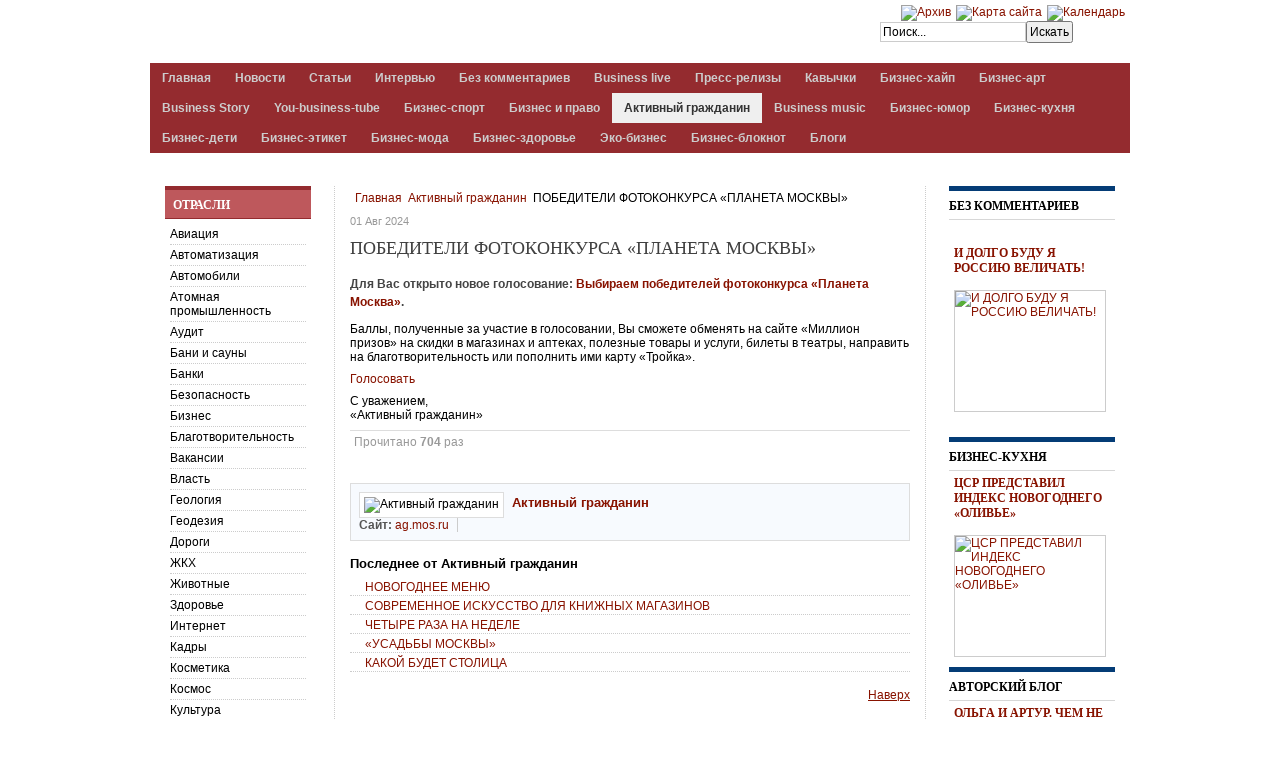

--- FILE ---
content_type: text/html; charset=utf-8
request_url: https://www.aspmedia24.ru/blago/item/31064-pobediteli-fotokonkursa-planeta-moskvy
body_size: 12903
content:
<!DOCTYPE html PUBLIC "-//W3C//DTD XHTML 1.0 Transitional//EN" "http://www.w3.org/TR/xhtml1/DTD/xhtml1-transitional.dtd">

<html prefix="og: http://ogp.me/ns#" xmlns="https://www.w3.org/1999/xhtml" xml:lang="ru-ru" lang="ru-ru">

<head>
	
    <script type="text/javascript">
var siteurl='/';
var tmplurl='/templates/ja_t3_blank/';
var isRTL = false;
</script>

  <base href="https://www.aspmedia24.ru/blago/item/31064-pobediteli-fotokonkursa-planeta-moskvy" />
  <meta http-equiv="content-type" content="text/html; charset=utf-8" />
  <meta name="keywords" content="Агентство Стратегических Программ, новости, строительство, экономика, общество, власть, статьи, сегодня, интервью" />
  <meta name="rights" content="ООО АЛЬМЕГА" />
  <meta name="title" content="ПОБЕДИТЕЛИ ФОТОКОНКУРСА «ПЛАНЕТА МОСКВЫ»" />
  <meta name="author" content="Активный гражданин" />
  <meta property="og:url" content="https://www.aspmedia24.ru/blago/item/31064-pobediteli-fotokonkursa-planeta-moskvy" />
  <meta property="og:title" content="ПОБЕДИТЕЛИ ФОТОКОНКУРСА «ПЛАНЕТА МОСКВЫ»" />
  <meta property="og:type" content="article" />
  <meta property="og:description" content="Для Вас открыто новое голосование: Выбираем победителей фотоконкурса «Планета Москва». Баллы, полученные за участие в голосовании, Вы&amp;n..." />
  <meta name="description" content="Для Вас открыто новое голосование: Выбираем победителей фотоконкурса «Планета Москва». Баллы, полученные за участие в голосовании, Вы&amp;n..." />
  <meta name="generator" content="Joomla! - Open Source Content Management" />
  <title>ПОБЕДИТЕЛИ ФОТОКОНКУРСА «ПЛАНЕТА МОСКВЫ»</title>
  <link rel="stylesheet" href="/index.php?jat3action=gzip&amp;jat3type=css&amp;jat3file=t3-assets%2Fcss_7c276.css" type="text/css" />
  <link rel="stylesheet" href="/index.php?jat3action=gzip&amp;jat3type=css&amp;jat3file=t3-assets%2Fcss_d4fba.css" type="text/css" />
  <script src="//ajax.googleapis.com/ajax/libs/jquery/1.7/jquery.min.js" type="text/javascript"></script>
  <script src="/index.php?jat3action=gzip&amp;jat3type=js&amp;jat3file=t3-assets%2Fjs_2c31a.js" type="text/javascript"></script>
  <script src="/plugins/system/jat3/jat3/base-themes/default/js/menu/dropline.js" type="text/javascript"></script>
  <script src="/modules/mod_news_pro_gk4/interface/scripts/engine.js" type="text/javascript"></script>
  <script type="text/javascript">
</script>

<!--[if ie]><link href="/plugins/system/jat3/jat3/base-themes/default/css/template-ie.css" type="text/css" rel="stylesheet" /><![endif]--> 
<!--[if ie 7]><link href="/plugins/system/jat3/jat3/base-themes/default/css/template-ie7.css" type="text/css" rel="stylesheet" /><![endif]--> 
<!--[if ie 7]><link href="/templates/ja_t3_blank/css/template-ie7.css" type="text/css" rel="stylesheet" /><![endif]--> 




<link href="/plugins/system/jat3/jat3/base-themes/default/images/favicon.ico" rel="shortcut icon" type="image/x-icon" />
    	
    <style type="text/css">
/*dynamic css*/

    body.bd .main {width: 980px;}
    body.bd #ja-wrapper {min-width: 980px;}
</style>	
	<script type="text/javascript">

  var _gaq = _gaq || [];
  _gaq.push(['_setAccount', 'UA-31214706-1']);
  _gaq.push(['_trackPageview']);

  (function() {
    var ga = document.createElement('script'); ga.type = 'text/javascript'; ga.async = true;
    ga.src = ('https:' == document.location.protocol ? 'https://ssl' : 'http://www') + '.google-analytics.com/ga.js';
    var s = document.getElementsByTagName('script')[0]; s.parentNode.insertBefore(ga, s);
  })();

</script>
<!-- Yandex.RTB -->
<script>window.yaContextCb=window.yaContextCb||[]</script>
<script src="https://yandex.ru/ads/system/context.js" async></script>
</head>

<body id="bd" class="bd fs3 com_k2">
<a name="Top" id="Top"></a>
<div id="ja-wrapper">
<!--LiveInternet counter--><script type="text/javascript"><!--
new Image().src = "//counter.yadro.ru/hit?r"+
escape(document.referrer)+((typeof(screen)=="undefined")?"":
";s"+screen.width+"*"+screen.height+"*"+(screen.colorDepth?
screen.colorDepth:screen.pixelDepth))+";u"+escape(document.URL)+
";"+Math.random();//--></script><!--/LiveInternet-->

                <div id="ja-top-panel"
            	class="wrap ">
                   <div class="main">
                           <div class="main-inner1 clearfix">
                <div class="bannergroup">


</div>
                </div>
                            </div>
                        </div>
                        <div id="ja-header"
            	class="wrap ">
                   <div class="main">
                           <div class="main-inner1 clearfix">
                <h1 class="logo">
    <a href="/" title="ASPMedia24"><span>ASPMedia24</span></a>
</h1>

<div id="ja-search">
    

<div class="custom panel"  >
	<div style="margin-top:5px;"><!-- START: Modules Anywhere -->
<ul class="menu topmenu">
<li class="item-131"><a href="/arkhiv" title="Архив материалов" ><img src="/images/package.png" alt="Архив" /></a></li><li class="item-228"><a href="/karta-sajta" title="Карта сайта" ><img src="/images/sitemap_05.png" alt="Карта сайта" /></a></li><li class="item-425"><a href="/kalendar/month.calendar/2025/12/24/-" ><img src="/images/calendar_2_7228.png" alt="Календарь" /></a></li></ul>
<!-- END: Modules Anywhere --></div></div>
<form action="/blago" method="post" class="search">
		<label for="mod-search-searchword">Искать...</label><input name="searchword" id="mod-search-searchword" maxlength="20"  class="inputbox" type="text" size="20" value="Поиск..."  onblur="if (this.value=='') this.value='Поиск...';" onfocus="if (this.value=='Поиск...') this.value='';" /><input type="submit" value="Искать" class="button" onclick="this.form.searchword.focus();"/>	<input type="hidden" name="task" value="search" />
	<input type="hidden" name="option" value="com_search" />
	<input type="hidden" name="Itemid" value="522" />
</form>

</div>                </div>
                            </div>
                        </div>
                        <div id="ja-mainnav"
            	class="wrap ">
                   <div class="main">
                           <div class="main-inner1 clearfix">
                <div id="jasdl-mainnav"><ul><li id="jasdl-mainnav110" class="menu-item0 first-item clearfix"><a href="https://www.aspmedia24.ru/"  class="menu-item0 first-item" id="menu110" title="Главная"><span class="menu-title">Главная</span></a></li><li id="jasdl-mainnav103" class="menu-item1 clearfix"><a href="/novosti"  class="menu-item1" id="menu103" title="Новости"><span class="menu-title">Новости</span></a></li><li id="jasdl-mainnav106" class="menu-item2 clearfix"><a href="/stati"  class="menu-item2" id="menu106" title="Статьи"><span class="menu-title">Статьи</span></a></li><li id="jasdl-mainnav132" class="menu-item3 clearfix"><a href="/intervyu"  class="menu-item3" id="menu132" title="Интервью"><span class="menu-title">Интервью</span></a></li><li id="jasdl-mainnav372" class="menu-item4 clearfix"><a href="/bez-kommentariev"  class="menu-item4" id="menu372" title="Без комментариев"><span class="menu-title">Без комментариев</span></a></li><li id="jasdl-mainnav389" class="menu-item5 clearfix"><a href="/business-live"  class="menu-item5" id="menu389" title="Business live"><span class="menu-title">Business live</span></a></li><li id="jasdl-mainnav133" class="menu-item6 clearfix"><a href="/press-relizy"  class="menu-item6" id="menu133" title="Пресс-релизы"><span class="menu-title">Пресс-релизы</span></a></li><li id="jasdl-mainnav411" class="menu-item7 clearfix"><a href="/kavychki"  class="menu-item7" id="menu411" title="Кавычки"><span class="menu-title">Кавычки</span></a></li><li id="jasdl-mainnav438" class="menu-item8 clearfix"><a href="/biznes-gvozd"  class="menu-item8" id="menu438" title="Бизнес-хайп"><span class="menu-title">Бизнес-хайп</span></a></li><li id="jasdl-mainnav484" class="menu-item9 clearfix"><a href="/biznes-art"  class="menu-item9" id="menu484" title="Бизнес-арт"><span class="menu-title">Бизнес-арт</span></a></li><li id="jasdl-mainnav525" class="menu-item10 clearfix"><a href="/business-story"  class="menu-item10" id="menu525" title="Business Story"><span class="menu-title">Business Story</span></a></li><li id="jasdl-mainnav526" class="menu-item11 clearfix"><a href="/you-business-tube"  class="menu-item11" id="menu526" title="You-business-tube"><span class="menu-title">You-business-tube</span></a></li><li id="jasdl-mainnav485" class="menu-item12 clearfix"><a href="/biznes-sport"  class="menu-item12" id="menu485" title="Бизнес-спорт"><span class="menu-title">Бизнес-спорт</span></a></li><li id="jasdl-mainnav523" class="menu-item13 clearfix"><a href="/biznes-i-pravo"  class="menu-item13" id="menu523" title="Бизнес и право"><span class="menu-title">Бизнес и право</span></a></li><li id="jasdl-mainnav522" class="menu-item14 active clearfix"><a href="/blago"  class="menu-item14 active" id="menu522" title="Активный гражданин"><span class="menu-title">Активный гражданин</span></a></li><li id="jasdl-mainnav529" class="menu-item15 clearfix"><a href="/business-music"  class="menu-item15" id="menu529" title="Business music"><span class="menu-title">Business music</span></a></li><li id="jasdl-mainnav530" class="menu-item16 clearfix"><a href="/biznes-yumor"  class="menu-item16" id="menu530" title="Бизнес-юмор"><span class="menu-title">Бизнес-юмор</span></a></li><li id="jasdl-mainnav531" class="menu-item17 clearfix"><a href="/biznes-kukhnya"  class="menu-item17" id="menu531" title="Бизнес-кухня"><span class="menu-title">Бизнес-кухня</span></a></li><li id="jasdl-mainnav532" class="menu-item18 clearfix"><a href="/biznes-deti"  class="menu-item18" id="menu532" title="Бизнес-дети"><span class="menu-title">Бизнес-дети</span></a></li><li id="jasdl-mainnav533" class="menu-item19 clearfix"><a href="/biznes-etiket"  class="menu-item19" id="menu533" title="Бизнес-этикет"><span class="menu-title">Бизнес-этикет</span></a></li><li id="jasdl-mainnav534" class="menu-item20 clearfix"><a href="/biznes-moda"  class="menu-item20" id="menu534" title="Бизнес-мода"><span class="menu-title">Бизнес-мода</span></a></li><li id="jasdl-mainnav535" class="menu-item21 clearfix"><a href="/biznes-zdorove"  class="menu-item21" id="menu535" title="Бизнес-здоровье"><span class="menu-title">Бизнес-здоровье</span></a></li><li id="jasdl-mainnav537" class="menu-item22 clearfix"><a href="/eko-biznes"  class="menu-item22" id="menu537" title="Эко-бизнес"><span class="menu-title">Эко-бизнес</span></a></li><li id="jasdl-mainnav487" class="menu-item23 clearfix"><a href="/biznes-bloknot"  class="menu-item23" id="menu487" title="Бизнес-блокнот"><span class="menu-title">Бизнес-блокнот</span></a></li><li id="jasdl-mainnav540" class="menu-item24 last-item clearfix"><a href="/blogs"  class="menu-item24 last-item" id="menu540" title="Блоги"><span class="menu-title">Блоги</span></a></li></ul></div>
                <script type="text/javascript">
                    var jasdl_activemenu = ["522"];
                </script>
                <!-- jdoc:include type="menu" level="0" / -->

<div id="ja-subnav" class="clearfix">
<div id="jasdl-subnav"><ul id="jasdl-subnav110" class="clearfix"><li class="empty">&nbsp;</li></ul><ul id="jasdl-subnav103" class="clearfix"><li class="empty">&nbsp;</li></ul><ul id="jasdl-subnav106" class="clearfix"><li class="empty">&nbsp;</li></ul><ul id="jasdl-subnav132" class="clearfix"><li class="empty">&nbsp;</li></ul><ul id="jasdl-subnav372" class="clearfix"><li class="empty">&nbsp;</li></ul><ul id="jasdl-subnav389" class="clearfix"><li class="empty">&nbsp;</li></ul><ul id="jasdl-subnav133" class="clearfix"><li class="empty">&nbsp;</li></ul><ul id="jasdl-subnav411" class="clearfix"><li class="empty">&nbsp;</li></ul><ul id="jasdl-subnav438" class="clearfix"><li class="empty">&nbsp;</li></ul><ul id="jasdl-subnav484" class="clearfix"><li class="empty">&nbsp;</li></ul><ul id="jasdl-subnav525" class="clearfix"><li class="empty">&nbsp;</li></ul><ul id="jasdl-subnav526" class="clearfix"><li class="empty">&nbsp;</li></ul><ul id="jasdl-subnav485" class="clearfix"><li class="empty">&nbsp;</li></ul><ul id="jasdl-subnav523" class="clearfix"><li class="empty">&nbsp;</li></ul><ul id="jasdl-subnav522" class="clearfix"><li class="empty">&nbsp;</li></ul><ul id="jasdl-subnav529" class="clearfix"><li class="empty">&nbsp;</li></ul><ul id="jasdl-subnav530" class="clearfix"><li class="empty">&nbsp;</li></ul><ul id="jasdl-subnav531" class="clearfix"><li class="empty">&nbsp;</li></ul><ul id="jasdl-subnav532" class="clearfix"><li class="empty">&nbsp;</li></ul><ul id="jasdl-subnav533" class="clearfix"><li class="empty">&nbsp;</li></ul><ul id="jasdl-subnav534" class="clearfix"><li class="empty">&nbsp;</li></ul><ul id="jasdl-subnav535" class="clearfix"><li class="empty">&nbsp;</li></ul><ul id="jasdl-subnav537" class="clearfix"><li class="empty">&nbsp;</li></ul><ul id="jasdl-subnav487" class="clearfix"><li class="empty">&nbsp;</li></ul><ul id="jasdl-subnav540" class="clearfix"><li class="empty">&nbsp;</li></ul></div><!-- jdoc:include type="menu" level="1" / -->
</div>

<ul class="no-display">
    <li><a href="#ja-content" title="Skip to content">Skip to content</a></li>
</ul>                </div>
                            </div>
                        </div>
                        <div id="ja-topsl"
            	class="wrap ">
                   <div class="main">
                           <div class="main-inner1 clearfix">
                <!-- SPOTLIGHT -->
<div class="ja-box column ja-box-full" style="width: 100%;">
    	<div class="ja-moduletable moduletable reklama  clearfix" id="Mod134">
						<div class="ja-box-ct clearfix">
		<div class="bannergroup reklama">


</div>
		</div>
    </div>
	
</div>
<!-- SPOTLIGHT -->

<script type="text/javascript">
    window.addEvent('load', function (){ equalHeight ('#ja-topsl .ja-box') });
</script>                </div>
                            </div>
                        </div>
            
    <!-- MAIN CONTAINER -->
    <div id="ja-container" class="wrap ja-l1r1">
               <div class="main clearfix">
                   <div id="ja-mainbody" style="width:80%">
            <!-- CONTENT -->
            <div id="ja-main" style="width:77.5%">
            <div class="inner clearfix">

                
<div id="system-message-container">
</div>
                                <div id="ja-content-mass-top" class="ja-mass ja-mass-top clearfix">
                    	<div class="ja-moduletable moduletable  clearfix" id="Mod219">
						<div class="ja-box-ct clearfix">
		<span class="breadcrumbs pathway">
<a href="/" class="pathway">Главная</a> <img src="/media/system/images/arrow.png" alt=""  /> <a href="/blago" class="pathway">Активный гражданин</a> <img src="/media/system/images/arrow.png" alt=""  /> ПОБЕДИТЕЛИ ФОТОКОНКУРСА «ПЛАНЕТА МОСКВЫ»</span>
		</div>
    </div>
	                </div>
                
                <div id="ja-contentwrap" class="clearfix ">
                    <div id="ja-content" class="column" style="width:100%">
                        <div id="ja-current-content" class="column" style="width:100%">
                            
                                                        <div id="ja-content-main" class="ja-content-main clearfix">
                                

<!-- Start K2 Item Layout -->
<span id="startOfPageId31064"></span>

<div id="k2Container" class="itemView">

	<!-- Plugins: BeforeDisplay -->
	
	<!-- K2 Plugins: K2BeforeDisplay -->
	
	<div class="itemHeader">

				<!-- Date created -->
		<span class="itemDateCreated">
			01 Авг 2024 		</span>
		
	  	  <!-- Item title -->
	  <h2 class="itemTitle">
						
	  	ПОБЕДИТЕЛИ ФОТОКОНКУРСА «ПЛАНЕТА МОСКВЫ»
	  	
	  </h2>
	  
		
  </div>

  <!-- Plugins: AfterDisplayTitle -->
  
  <!-- K2 Plugins: K2AfterDisplayTitle -->
  
	
	
  <div class="itemBody">

	  <!-- Plugins: BeforeDisplayContent -->
	  
	  <!-- K2 Plugins: K2BeforeDisplayContent -->
	  
	  
	  	  	  <!-- Item introtext -->
	  <div class="itemIntroText">
	  	<p>Для Вас открыто новое голосование:&nbsp;<a href="https://ag.mos.ru/polls/16156" target="_blank" rel="noopener noreferrer">Выбираем победителей фотоконкурса «Планета Москва»</a>.</p>
	  </div>
	  	  	  <!-- Item fulltext -->
	  <div class="itemFullText">
	  	
<p>Баллы, полученные за&nbsp;участие в&nbsp;голосовании, Вы&nbsp;сможете обменять на&nbsp;сайте «Миллион призов» на&nbsp;скидки в&nbsp;магазинах и&nbsp;аптеках, полезные товары и&nbsp;услуги, билеты в&nbsp;театры, направить на&nbsp;благотворительность или пополнить ими карту «Тройка».</p>
<p><a href="https://ag.mos.ru/polls/16156" target="_blank" rel="noopener noreferrer">Голосовать</a></p>
<p>С уважением,<br /> «Активный гражданин»</p>	  </div>
	  	  
		<div class="clr"></div>

	  
				<div class="itemContentFooter">

						<!-- Item Hits -->
			<span class="itemHits">
				Прочитано <b>704</b> раз			</span>
			
			
			<div class="clr"></div>
		</div>
		
	  <!-- Plugins: AfterDisplayContent -->
	  
	  <!-- K2 Plugins: K2AfterDisplayContent -->
	  
	  <div class="clr"></div>
  </div>
  </br>
  
	
    <div class="itemLinks">

		
	  
	  
		<div class="clr"></div>
  </div>
  
    <!-- Author Block -->
  <div class="itemAuthorBlock">

  	  	<img class="itemAuthorAvatar" src="/media/k2/users/16.jpg" alt="Активный гражданин" />
  	
    <div class="itemAuthorDetails">
      <h3 class="itemAuthorName">
      	<a rel="author" href="/blago/itemlist/user/121-активныйгражданин">Активный гражданин</a>
      </h3>

      
            <span class="itemAuthorUrl">Сайт: <a rel="me" href="http://ag.mos.ru" target="_blank">ag.mos.ru</a></span>
      
      
			<div class="clr"></div>

			<!-- K2 Plugins: K2UserDisplay -->
			
    </div>
    <div class="clr"></div>
  </div>
  
    <!-- Latest items from author -->
	<div class="itemAuthorLatest">
		<h3>Последнее от Активный гражданин</h3>
		<ul>
						<li class="even">
				<a href="/blago/item/33472-novogodnee-menyu">НОВОГОДНЕЕ МЕНЮ</a>
			</li>
						<li class="odd">
				<a href="/blago/item/33353-sovremennoe-iskusstvo-dlya-knizhnykh-magazinov">СОВРЕМЕННОЕ ИСКУССТВО ДЛЯ КНИЖНЫХ МАГАЗИНОВ</a>
			</li>
						<li class="even">
				<a href="/blago/item/33197-chetyre-raza-na-nedele">ЧЕТЫРЕ РАЗА НА НЕДЕЛЕ</a>
			</li>
						<li class="odd">
				<a href="/blago/item/33187-usadby-moskvy">«УСАДЬБЫ МОСКВЫ»</a>
			</li>
						<li class="even">
				<a href="/blago/item/33100-kakoj-budet-stolitsa">КАКОЙ БУДЕТ СТОЛИЦА</a>
			</li>
					</ul>
		<div class="clr"></div>
	</div>
	
			
  
	<div class="clr"></div>

  
  

  
  <!-- Plugins: AfterDisplay -->
  
  <!-- K2 Plugins: K2AfterDisplay -->
  
  
 
		<div class="itemBackToTop">
		<a class="k2Anchor" href="/blago/item/31064-pobediteli-fotokonkursa-planeta-moskvy#startOfPageId31064">
			Наверх		</a>
	</div>
	
	<div class="clr"></div>
</div>
<!-- End K2 Item Layout -->

<!-- JoomlaWorks "K2" (v2.7.1) | Learn more about K2 at http://getk2.org -->

                            </div>
                            
                                                    </div>

                                            </div>

                    
                </div>

                            </div>
            </div>
            <!-- //CONTENT -->
                        <!-- LEFT COLUMN-->
            <div id="ja-left" class="column sidebar" style="width:22.5%">
                
                                <div class="ja-colswrap clearfix ja-l1">
                
                                    <div id="ja-left2" class="ja-col  column" style="width:100%">
                        	<div class="ja-moduletable moduletable mystyleleft  clearfix" id="Mod109">
						<h3><span>Отрасли</span></h3>
				<div class="ja-box-ct clearfix">
		
<ul class="menu menuleft">
<li class="item-205"><a href="/aviatsiya" >Авиация</a></li><li class="item-192"><a href="/avtomatizatsiya" >Автоматизация</a></li><li class="item-206"><a href="/avtomobili" >Автомобили</a></li><li class="item-191"><a href="/atomnaya-promyshlennost" >Атомная промышленность</a></li><li class="item-204"><a href="/audit" >Аудит</a></li><li class="item-201"><a href="/bani-i-sauny" >Бани и сауны</a></li><li class="item-207"><a href="/banki" >Банки</a></li><li class="item-188"><a href="/bezopasnost" >Безопасность</a></li><li class="item-244"><a href="/biznes" >Бизнес</a></li><li class="item-266"><a href="/blagotvoritalnost" >Благотворительность</a></li><li class="item-280"><a href="/vacansii" >Вакансии</a></li><li class="item-237"><a href="/vlast" >Власть</a></li><li class="item-538"><a href="/geologiya" >Геология</a></li><li class="item-186"><a href="/geodeziya" >Геодезия</a></li><li class="item-183"><a href="/dorogi" >Дороги</a></li><li class="item-124"><a href="/zhkkh" >ЖКХ</a></li><li class="item-539"><a href="/zhivotnye" >Животные</a></li><li class="item-203"><a href="/zdorove" >Здоровье</a></li><li class="item-198"><a href="/internet" >Интернет</a></li><li class="item-208"><a href="/kadry" >Кадры</a></li><li class="item-209"><a href="/kosmetika" >Косметика</a></li><li class="item-210"><a href="/kosmos" >Космос</a></li><li class="item-211"><a href="/kultura" >Культура</a></li><li class="item-261"><a href="/lechenie-na-kurortah" >Лечение на курортах</a></li><li class="item-202"><a href="/loshadi" >Лошади</a></li><li class="item-212"><a href="/mashinostroenie" >Машиностроение</a></li><li class="item-213"><a href="/meditsina" >Медицина</a></li><li class="item-214"><a href="/metall" >Металл</a></li><li class="item-215"><a href="/nauka" >Наука</a></li><li class="item-182"><a href="/nedvizhimost" >Недвижимость</a></li><li class="item-187"><a href="/nerazrushayushchij-kontrol" >Неразрушающий контроль</a></li><li class="item-190"><a href="/neftegaz" >Нефтегаз</a></li><li class="item-216"><a href="/obrazovanie" >Образование</a></li><li class="item-196"><a href="/obuv" >Обувь</a></li><li class="item-450"><a href="/odegda" >Одежда</a></li><li class="item-217"><a href="/obshchestvennye-organizatsii" >Общественные организации</a></li><li class="item-248"><a href="/obshestvo" >Общество</a></li><li class="item-278"><a href="/pitanie" >Питание</a></li><li class="item-267"><a href="/podarki" >Подарки</a></li><li class="item-221"><a href="/pravo" >Право</a></li><li class="item-268"><a href="/prazdniki" >Праздники</a></li><li class="item-193"><a href="/promyshlennost" >Промышленность</a></li><li class="item-200"><a href="/svadba" >Свадьба</a></li><li class="item-184"><a href="/svyaz" >Связь</a></li><li class="item-222"><a href="/selskoe-khozyajstvo" >Сельское хозяйство</a></li><li class="item-195"><a href="/smi" >СМИ</a></li><li class="item-249"><a href="/sport" >Спорт</a></li><li class="item-246"><a href="/statistika" >Статистика</a></li><li class="item-269"><a href="/strahovanie" >Страхование</a></li><li class="item-123"><a href="/stroitelstvo" >Строительство </a></li><li class="item-197"><a href="/tekstil" >Текстиль</a></li><li class="item-185"><a href="/telekommunikatsii" >Телекоммуникации</a></li><li class="item-250"><a href="/tekhnologii" >Технологии</a></li><li class="item-282"><a href="/tovari-dlua-detey" >Товары для детей</a></li><li class="item-281"><a href="/tovary-dlya-givotnih" >Товары для животных</a></li><li class="item-194"><a href="/transport" >Транспорт</a></li><li class="item-218"><a href="/turizm" >Туризм</a></li><li class="item-199"><a href="/upakovka" >Упаковка</a></li><li class="item-247"><a href="/finansy" >Финансы </a></li><li class="item-219"><a href="/khimiya" >Химия</a></li><li class="item-262"><a href="/ecologiya" >Экология</a></li><li class="item-245"><a href="/economika" >Экономика </a></li><li class="item-220"><a href="/elektronika" >Электроника</a></li><li class="item-189"><a href="/energetika" >Энергетика</a></li></ul>
		</div>
    </div>
	                    </div>
                                </div>
                                            </div>
            <!-- //LEFT COLUMN-->
            
        </div>
                <!-- RIGHT COLUMN-->
        <div id="ja-right" class="column sidebar" style="width:20%">

            
                        <div class="ja-colswrap clearfix ja-r1">
                                <div id="ja-right1" class="ja-col  column" style="width:100%">
                    	<div class="ja-moduletable moduletable mytema  clearfix" id="Mod293">
						<h3><span>БЕЗ КОММЕНТАРИЕВ</span></h3>
				<div class="ja-box-ct clearfix">
			<div class="nspMain autoanim nspFs100" id="nsp-nsp_293" style="width:200px%;">
					<div class="nspArts bottom" style="width:100%;">
								<div class="nspTopInterface">
					<div>
												<ul class="nspPagination">
														<li>1</li>
														<li>2</li>
														<li>3</li>
														<li>4</li>
														<li>5</li>
													</ul>
												
												
											</div>
				</div>
								
														<div class="nspArt" style="width:100%;"><div style="padding:0 0px 0px 0"><h4 class="nspHeader tleft fleft"><a href="/bez-kommentariev/item/33531-i-dolgo-budu-ya-rossiyu-velichat" title="И ДОЛГО БУДУ Я РОССИЮ ВЕЛИЧАТЬ!">И ДОЛГО БУДУ Я РОССИЮ ВЕЛИЧАТЬ!</a></h4><a href="/bez-kommentariev/item/33531-i-dolgo-budu-ya-rossiyu-velichat" class=" tleft fleft" title="И ДОЛГО БУДУ Я РОССИЮ ВЕЛИЧАТЬ!"><img class="nspImage tleft fleft" src="https://www.aspmedia24.ru/modules/mod_news_pro_gk4/cache/k2.items.cache.4b24675b070eeecd6f0b14e1a3c35828_Lnsp_293.jpg" alt="И ДОЛГО БУДУ Я РОССИЮ ВЕЛИЧАТЬ!" style="width:150px;height:120px;margin:6px 14px 0 0;"  title="И ДОЛГО БУДУ Я РОССИЮ ВЕЛИЧАТЬ!" /></a></div></div>
														<div class="nspArt unvisible" style="width:100%;"><div style="padding:0 0px 0px 0"><h4 class="nspHeader tleft fleft"><a href="/bez-kommentariev/item/33520-my-poedem-my-pomchimsya" title="МЫ ПОЕДЕМ, МЫ ПОМЧИМСЯ...">МЫ ПОЕДЕМ, МЫ ПОМЧИМСЯ...</a></h4><a href="/bez-kommentariev/item/33520-my-poedem-my-pomchimsya" class=" tleft fleft" title="МЫ ПОЕДЕМ, МЫ ПОМЧИМСЯ..."><img class="nspImage tleft fleft" src="https://www.aspmedia24.ru/modules/mod_news_pro_gk4/cache/k2.items.cache.c80b976a941e5670d777334e4fd9f614_Lnsp_293.jpg" alt="МЫ ПОЕДЕМ, МЫ ПОМЧИМСЯ..." style="width:150px;height:120px;margin:6px 14px 0 0;"  title="МЫ ПОЕДЕМ, МЫ ПОМЧИМСЯ..." /></a></div></div>
														<div class="nspArt unvisible" style="width:100%;"><div style="padding:0 0px 0px 0"><h4 class="nspHeader tleft fleft"><a href="/bez-kommentariev/item/33448-dozhd-konkam-ne-pomekha" title="ДОЖДЬ КОНЬКАМ НЕ ПОМЕХА">ДОЖДЬ КОНЬКАМ НЕ ПОМЕХА</a></h4><a href="/bez-kommentariev/item/33448-dozhd-konkam-ne-pomekha" class=" tleft fleft" title="ДОЖДЬ КОНЬКАМ НЕ ПОМЕХА"><img class="nspImage tleft fleft" src="https://www.aspmedia24.ru/modules/mod_news_pro_gk4/cache/k2.items.cache.7133827565201ea726a80e5e20a11c38_Lnsp_293.jpg" alt="ДОЖДЬ КОНЬКАМ НЕ ПОМЕХА" style="width:150px;height:120px;margin:6px 14px 0 0;"  title="ДОЖДЬ КОНЬКАМ НЕ ПОМЕХА" /></a></div></div>
														<div class="nspArt unvisible" style="width:100%;"><div style="padding:0 0px 0px 0"><h4 class="nspHeader tleft fleft"><a href="/bez-kommentariev/item/33384-vdvojom-vsegda-teplee" title="ВДВОЁМ ВСЕГДА ТЕПЛЕЕ">ВДВОЁМ ВСЕГДА ТЕПЛЕЕ</a></h4><a href="/bez-kommentariev/item/33384-vdvojom-vsegda-teplee" class=" tleft fleft" title="ВДВОЁМ ВСЕГДА ТЕПЛЕЕ"><img class="nspImage tleft fleft" src="https://www.aspmedia24.ru/modules/mod_news_pro_gk4/cache/k2.items.cache.d0f898a8e9515e1154db6a8fdfd473fc_Lnsp_293.jpg" alt="ВДВОЁМ ВСЕГДА ТЕПЛЕЕ" style="width:150px;height:120px;margin:6px 14px 0 0;"  title="ВДВОЁМ ВСЕГДА ТЕПЛЕЕ" /></a></div></div>
														<div class="nspArt unvisible" style="width:100%;"><div style="padding:0 0px 0px 0"><h4 class="nspHeader tleft fleft"><a href="/bez-kommentariev/item/33373-vezdekhodnye-vystavki-vo-vsej-krase" title="ВЕЗДЕХОДНЫЕ ВЫСТАВКИ ВО ВСЕЙ КРАСЕ">ВЕЗДЕХОДНЫЕ ВЫСТАВКИ ВО ВСЕЙ КРАСЕ</a></h4><a href="/bez-kommentariev/item/33373-vezdekhodnye-vystavki-vo-vsej-krase" class=" tleft fleft" title="ВЕЗДЕХОДНЫЕ ВЫСТАВКИ ВО ВСЕЙ КРАСЕ"><img class="nspImage tleft fleft" src="https://www.aspmedia24.ru/modules/mod_news_pro_gk4/cache/k2.items.cache.5c5a0aa22534178557c4de709be21dc1_Lnsp_293.jpg" alt="ВЕЗДЕХОДНЫЕ ВЫСТАВКИ ВО ВСЕЙ КРАСЕ" style="width:150px;height:120px;margin:6px 14px 0 0;"  title="ВЕЗДЕХОДНЫЕ ВЫСТАВКИ ВО ВСЕЙ КРАСЕ" /></a></div></div>
					
			</div>
					</div>

<script type="text/javascript">
//<![CDATA[
try {$Gavick;}catch(e){$Gavick = {};};
$Gavick["nsp-nsp_293"] = {
	"animation_speed": 400,
	"animation_interval": 5000,
	"animation_function": Fx.Transitions.Expo.easeIn,
	"news_column": 1,
	"news_rows": 1,
	"links_columns_amount": 1,
	"links_amount": 0,
	"counter_text": '<strong>Страница:</strong>'
};
//]]>
</script>			</div>
    </div>
		<div class="ja-moduletable moduletable  clearfix" id="Mod339">
						<div class="ja-box-ct clearfix">
		<div class="bannergroup">


</div>
		</div>
    </div>
		<div class="ja-moduletable moduletable mytema  clearfix" id="Mod327">
						<h3><span>БИЗНЕС-КУХНЯ</span></h3>
				<div class="ja-box-ct clearfix">
			<div class="nspMain autoanim nspFs100" id="nsp-nsp_327" style="width:200px%;">
					<div class="nspArts bottom" style="width:100%;">
								
														<div class="nspArt" style="width:100%;"><div style="padding:0 0px 0px 0"><h4 class="nspHeader tleft fleft"><a href="/biznes-kukhnya/item/33513-tssr-predstavil-indeks-novogodnego-olive" title="ЦСР ПРЕДСТАВИЛ ИНДЕКС НОВОГОДНЕГО «ОЛИВЬЕ»">ЦСР ПРЕДСТАВИЛ ИНДЕКС НОВОГОДНЕГО «ОЛИВЬЕ»</a></h4><a href="/biznes-kukhnya/item/33513-tssr-predstavil-indeks-novogodnego-olive" class=" tleft fleft" title="ЦСР ПРЕДСТАВИЛ ИНДЕКС НОВОГОДНЕГО «ОЛИВЬЕ»"><img class="nspImage tleft fleft" src="https://www.aspmedia24.ru/modules/mod_news_pro_gk4/cache/k2.items.cache.948fda1016e8e769df9aab661ee6a9d0_Lnsp_327.jpg" alt="ЦСР ПРЕДСТАВИЛ ИНДЕКС НОВОГОДНЕГО «ОЛИВЬЕ»" style="width:150px;height:120px;margin:6px 14px 0 0;"  title="ЦСР ПРЕДСТАВИЛ ИНДЕКС НОВОГОДНЕГО «ОЛИВЬЕ»" /></a></div></div>
					
			</div>
					</div>

<script type="text/javascript">
//<![CDATA[
try {$Gavick;}catch(e){$Gavick = {};};
$Gavick["nsp-nsp_327"] = {
	"animation_speed": 400,
	"animation_interval": 5000,
	"animation_function": Fx.Transitions.Expo.easeIn,
	"news_column": 1,
	"news_rows": 1,
	"links_columns_amount": 1,
	"links_amount": 0,
	"counter_text": '<strong>Страница:</strong>'
};
//]]>
</script>			</div>
    </div>
		<div class="ja-moduletable moduletable mytema  clearfix" id="Mod342">
						<h3><span>АВТОРСКИЙ БЛОГ</span></h3>
				<div class="ja-box-ct clearfix">
			<div class="nspMain autoanim nspFs100" id="nsp-nsp_342" style="width:200px%;">
					<div class="nspArts bottom" style="width:100%;">
								
														<div class="nspArt" style="width:100%;"><div style="padding:0 0px 0px 0"><h4 class="nspHeader tleft fleft"><a href="/blogs/item/33489-olga-i-artur-chem-ne-para-goda" title="ОЛЬГА И АРТУР. ЧЕМ НЕ ПАРА ГОДА?">ОЛЬГА И АРТУР. ЧЕМ НЕ ПАРА ГОДА?</a></h4><a href="/blogs/item/33489-olga-i-artur-chem-ne-para-goda" class=" tleft fleft" title="ОЛЬГА И АРТУР. ЧЕМ НЕ ПАРА ГОДА?"><img class="nspImage tleft fleft" src="https://www.aspmedia24.ru/modules/mod_news_pro_gk4/cache/k2.items.cache.471cf082f2aa031bc18b80c249ef8d2d_Lnsp_342.jpg" alt="ОЛЬГА И АРТУР. ЧЕМ НЕ ПАРА ГОДА?" style="width:150px;height:120px;margin:6px 14px 0 0;"  title="ОЛЬГА И АРТУР. ЧЕМ НЕ ПАРА ГОДА?" /></a></div></div>
					
			</div>
					</div>

<script type="text/javascript">
//<![CDATA[
try {$Gavick;}catch(e){$Gavick = {};};
$Gavick["nsp-nsp_342"] = {
	"animation_speed": 400,
	"animation_interval": 5000,
	"animation_function": Fx.Transitions.Expo.easeIn,
	"news_column": 1,
	"news_rows": 1,
	"links_columns_amount": 1,
	"links_amount": 0,
	"counter_text": '<strong>Страница:</strong>'
};
//]]>
</script>			</div>
    </div>
		<div class="ja-moduletable moduletable mytema  clearfix" id="Mod328">
						<h3><span>БИЗНЕС-ДЕТИ</span></h3>
				<div class="ja-box-ct clearfix">
			<div class="nspMain autoanim nspFs100" id="nsp-nsp_328" style="width:200px%;">
					<div class="nspArts bottom" style="width:100%;">
								
														<div class="nspArt" style="width:100%;"><div style="padding:0 0px 0px 0"><h4 class="nspHeader tleft fleft"><a href="/biznes-deti/item/33158-v-moskve-postroyat-eshchjo-odin-detskij-sad" title="В МОСКВЕ ПОСТРОЯТ ЕЩЁ ОДИН ДЕТСКИЙ САД">В МОСКВЕ ПОСТРОЯТ ЕЩЁ ОДИН ДЕТСКИЙ САД</a></h4><a href="/biznes-deti/item/33158-v-moskve-postroyat-eshchjo-odin-detskij-sad" class=" tleft fleft" title="В МОСКВЕ ПОСТРОЯТ ЕЩЁ ОДИН ДЕТСКИЙ САД"><img class="nspImage tleft fleft" src="https://www.aspmedia24.ru/modules/mod_news_pro_gk4/cache/k2.items.cache.adb6ec9408c72d3bb126e2dd19479175_Lnsp_328.jpg" alt="В МОСКВЕ ПОСТРОЯТ ЕЩЁ ОДИН ДЕТСКИЙ САД" style="width:150px;height:120px;margin:6px 14px 0 0;"  title="В МОСКВЕ ПОСТРОЯТ ЕЩЁ ОДИН ДЕТСКИЙ САД" /></a></div></div>
					
			</div>
					</div>

<script type="text/javascript">
//<![CDATA[
try {$Gavick;}catch(e){$Gavick = {};};
$Gavick["nsp-nsp_328"] = {
	"animation_speed": 400,
	"animation_interval": 5000,
	"animation_function": Fx.Transitions.Expo.easeIn,
	"news_column": 1,
	"news_rows": 1,
	"links_columns_amount": 1,
	"links_amount": 0,
	"counter_text": '<strong>Страница:</strong>'
};
//]]>
</script>			</div>
    </div>
		<div class="ja-moduletable moduletable mytema  clearfix" id="Mod335">
						<h3><span>ЭКО-БИЗНЕС</span></h3>
				<div class="ja-box-ct clearfix">
			<div class="nspMain autoanim nspFs100" id="nsp-nsp_335" style="width:200px%;">
					<div class="nspArts bottom" style="width:100%;">
								
														<div class="nspArt" style="width:100%;"><div style="padding:0 0px 0px 0"><h4 class="nspHeader tleft fleft"><a href="/eko-biznes/item/33097-yunye-naturalisty-i-akseleratory" title="ЮНЫЕ НАТУРАЛИСТЫ И АКСЕЛЕРАТОРЫ">ЮНЫЕ НАТУРАЛИСТЫ И АКСЕЛЕРАТОРЫ</a></h4><a href="/eko-biznes/item/33097-yunye-naturalisty-i-akseleratory" class=" tleft fleft" title="ЮНЫЕ НАТУРАЛИСТЫ И АКСЕЛЕРАТОРЫ"><img class="nspImage tleft fleft" src="https://www.aspmedia24.ru/modules/mod_news_pro_gk4/cache/k2.items.cache.2ffb671bb6205aa31b1e4d30e06f9d46_Lnsp_335.jpg" alt="ЮНЫЕ НАТУРАЛИСТЫ И АКСЕЛЕРАТОРЫ" style="width:150px;height:120px;margin:6px 14px 0 0;"  title="ЮНЫЕ НАТУРАЛИСТЫ И АКСЕЛЕРАТОРЫ" /></a></div></div>
					
			</div>
					</div>

<script type="text/javascript">
//<![CDATA[
try {$Gavick;}catch(e){$Gavick = {};};
$Gavick["nsp-nsp_335"] = {
	"animation_speed": 400,
	"animation_interval": 5000,
	"animation_function": Fx.Transitions.Expo.easeIn,
	"news_column": 1,
	"news_rows": 1,
	"links_columns_amount": 1,
	"links_amount": 0,
	"counter_text": '<strong>Страница:</strong>'
};
//]]>
</script>			</div>
    </div>
		<div class="ja-moduletable moduletable mytema  clearfix" id="Mod333">
						<h3><span>БИЗНЕС-ЗДОРОВЬЕ</span></h3>
				<div class="ja-box-ct clearfix">
			<div class="nspMain autoanim nspFs100" id="nsp-nsp_333" style="width:200px%;">
					<div class="nspArts bottom" style="width:100%;">
								
														<div class="nspArt" style="width:100%;"><div style="padding:0 0px 0px 0"><h4 class="nspHeader tleft fleft"><a href="/biznes-zdorove/item/33487-bolee-1200-operatsij-na-serdtse-proveli-v-kardiotsentre-yakutii" title="БОЛЕЕ 1200 ОПЕРАЦИЙ НА СЕРДЦЕ ПРОВЕЛИ В КАРДИОЦЕНТРЕ ЯКУТИИ">БОЛЕЕ 1200 ОПЕРАЦИЙ НА СЕРДЦЕ ПРОВЕЛИ В КАРДИОЦЕНТРЕ ЯКУТИИ</a></h4><a href="/biznes-zdorove/item/33487-bolee-1200-operatsij-na-serdtse-proveli-v-kardiotsentre-yakutii" class=" tleft fleft" title="БОЛЕЕ 1200 ОПЕРАЦИЙ НА СЕРДЦЕ ПРОВЕЛИ В КАРДИОЦЕНТРЕ ЯКУТИИ"><img class="nspImage tleft fleft" src="https://www.aspmedia24.ru/modules/mod_news_pro_gk4/cache/k2.items.cache.3939d333631bd7145b1938b0b81c32e7_Lnsp_333.jpg" alt="БОЛЕЕ 1200 ОПЕРАЦИЙ НА СЕРДЦЕ ПРОВЕЛИ В КАРДИОЦЕНТРЕ ЯКУТИИ" style="width:150px;height:120px;margin:6px 14px 0 0;"  title="БОЛЕЕ 1200 ОПЕРАЦИЙ НА СЕРДЦЕ ПРОВЕЛИ В КАРДИОЦЕНТРЕ ЯКУТИИ" /></a></div></div>
					
			</div>
					</div>

<script type="text/javascript">
//<![CDATA[
try {$Gavick;}catch(e){$Gavick = {};};
$Gavick["nsp-nsp_333"] = {
	"animation_speed": 400,
	"animation_interval": 5000,
	"animation_function": Fx.Transitions.Expo.easeIn,
	"news_column": 1,
	"news_rows": 1,
	"links_columns_amount": 1,
	"links_amount": 0,
	"counter_text": '<strong>Страница:</strong>'
};
//]]>
</script>			</div>
    </div>
		<div class="ja-moduletable moduletable mytema  clearfix" id="Mod326">
						<h3><span>БИЗНЕС-ЮМОР</span></h3>
				<div class="ja-box-ct clearfix">
			<div class="nspMain autoanim nspFs100" id="nsp-nsp_326" style="width:200px%;">
					<div class="nspArts bottom" style="width:100%;">
								
														<div class="nspArt" style="width:100%;"><div style="padding:0 0px 0px 0"><h4 class="nspHeader tleft fleft"><a href="/biznes-yumor/item/33503-nadezhdy-novogo-goda" title="НАДЕЖДЫ НОВОГО ГОДА">НАДЕЖДЫ НОВОГО ГОДА</a></h4><a href="/biznes-yumor/item/33503-nadezhdy-novogo-goda" class=" tleft fleft" title="НАДЕЖДЫ НОВОГО ГОДА"><img class="nspImage tleft fleft" src="https://www.aspmedia24.ru/modules/mod_news_pro_gk4/cache/k2.items.cache.3f6158b7642b24f0993897661af9500d_Lnsp_326.jpg" alt="НАДЕЖДЫ НОВОГО ГОДА" style="width:150px;height:120px;margin:6px 14px 0 0;"  title="НАДЕЖДЫ НОВОГО ГОДА" /></a></div></div>
					
			</div>
					</div>

<script type="text/javascript">
//<![CDATA[
try {$Gavick;}catch(e){$Gavick = {};};
$Gavick["nsp-nsp_326"] = {
	"animation_speed": 400,
	"animation_interval": 5000,
	"animation_function": Fx.Transitions.Expo.easeIn,
	"news_column": 1,
	"news_rows": 1,
	"links_columns_amount": 1,
	"links_amount": 0,
	"counter_text": '<strong>Страница:</strong>'
};
//]]>
</script>			</div>
    </div>
		<div class="ja-moduletable moduletable mytema  clearfix" id="Mod331">
						<h3><span>БИЗНЕС-МОДА</span></h3>
				<div class="ja-box-ct clearfix">
			<div class="nspMain autoanim nspFs100" id="nsp-nsp_331" style="width:200px%;">
					<div class="nspArts bottom" style="width:100%;">
								
														<div class="nspArt" style="width:100%;"><div style="padding:0 0px 0px 0"><h4 class="nspHeader tleft fleft"><a href="/biznes-moda/item/33168-tvojo-k-stabilnosti" title="«ТВОЁ» - К СТАБИЛЬНОСТИ">«ТВОЁ» - К СТАБИЛЬНОСТИ</a></h4><a href="/biznes-moda/item/33168-tvojo-k-stabilnosti" class=" tleft fleft" title="«ТВОЁ» - К СТАБИЛЬНОСТИ"><img class="nspImage tleft fleft" src="https://www.aspmedia24.ru/modules/mod_news_pro_gk4/cache/k2.items.cache.4e4988f3ddf006c38e839dee965ebf57_Lnsp_331.jpg" alt="«ТВОЁ» - К СТАБИЛЬНОСТИ" style="width:150px;height:120px;margin:6px 14px 0 0;"  title="«ТВОЁ» - К СТАБИЛЬНОСТИ" /></a></div></div>
					
			</div>
					</div>

<script type="text/javascript">
//<![CDATA[
try {$Gavick;}catch(e){$Gavick = {};};
$Gavick["nsp-nsp_331"] = {
	"animation_speed": 400,
	"animation_interval": 5000,
	"animation_function": Fx.Transitions.Expo.easeIn,
	"news_column": 1,
	"news_rows": 1,
	"links_columns_amount": 1,
	"links_amount": 0,
	"counter_text": '<strong>Страница:</strong>'
};
//]]>
</script>			</div>
    </div>
		<div class="ja-moduletable moduletable mytema  clearfix" id="Mod319">
						<h3><span>BUSINESS STORY</span></h3>
				<div class="ja-box-ct clearfix">
			<div class="nspMain autoanim nspFs100" id="nsp-nsp_319" style="width:200px%;">
					<div class="nspArts bottom" style="width:100%;">
								
														<div class="nspArt" style="width:100%;"><div style="padding:0 0px 0px 0"><h4 class="nspHeader tleft fleft"><a href="/business-story/item/33186-glavnaya-shveya-interneta" title="ГЛАВНАЯ ШВЕЯ ИНТЕРНЕТА">ГЛАВНАЯ ШВЕЯ ИНТЕРНЕТА</a></h4><a href="/business-story/item/33186-glavnaya-shveya-interneta" class=" tleft fleft" title="ГЛАВНАЯ ШВЕЯ ИНТЕРНЕТА"><img class="nspImage tleft fleft" src="https://www.aspmedia24.ru/modules/mod_news_pro_gk4/cache/k2.items.cache.e046890900e159be87378ed6d7419683_Lnsp_319.jpg" alt="ГЛАВНАЯ ШВЕЯ ИНТЕРНЕТА" style="width:150px;height:120px;margin:6px 14px 0 0;"  title="ГЛАВНАЯ ШВЕЯ ИНТЕРНЕТА" /></a></div></div>
					
			</div>
					</div>

<script type="text/javascript">
//<![CDATA[
try {$Gavick;}catch(e){$Gavick = {};};
$Gavick["nsp-nsp_319"] = {
	"animation_speed": 400,
	"animation_interval": 5000,
	"animation_function": Fx.Transitions.Expo.easeIn,
	"news_column": 1,
	"news_rows": 1,
	"links_columns_amount": 1,
	"links_amount": 0,
	"counter_text": '<strong>Страница:</strong>'
};
//]]>
</script>			</div>
    </div>
		<div class="ja-moduletable moduletable mytema  clearfix" id="Mod301">
						<h3><span>БИЗНЕС-ХАЙП</span></h3>
				<div class="ja-box-ct clearfix">
			<div class="nspMain autoanim nspFs100" id="nsp-nsp_301" style="width:200px%;">
					<div class="nspArts bottom" style="width:100%;">
								
														<div class="nspArt" style="width:100%;"><div style="padding:0 0px 0px 0"><h4 class="nspHeader tleft fleft"><a href="/biznes-gvozd/item/33457-moskva-vozglavila-rejting-prozrachnosti" title="МОСКВА ВОЗГЛАВИЛА РЕЙТИНГ ПРОЗРАЧНОСТИ">МОСКВА ВОЗГЛАВИЛА РЕЙТИНГ ПРОЗРАЧНОСТИ</a></h4><a href="/biznes-gvozd/item/33457-moskva-vozglavila-rejting-prozrachnosti" class=" tleft fleft" title="МОСКВА ВОЗГЛАВИЛА РЕЙТИНГ ПРОЗРАЧНОСТИ"><img class="nspImage tleft fleft" src="https://www.aspmedia24.ru/modules/mod_news_pro_gk4/cache/k2.items.cache.5c9fbde67eb3470d08f13c4760675f0e_Lnsp_301.jpg" alt="МОСКВА ВОЗГЛАВИЛА РЕЙТИНГ ПРОЗРАЧНОСТИ" style="width:150px;height:120px;margin:6px 14px 0 0;"  title="МОСКВА ВОЗГЛАВИЛА РЕЙТИНГ ПРОЗРАЧНОСТИ" /></a></div></div>
					
			</div>
					</div>

<script type="text/javascript">
//<![CDATA[
try {$Gavick;}catch(e){$Gavick = {};};
$Gavick["nsp-nsp_301"] = {
	"animation_speed": 400,
	"animation_interval": 5000,
	"animation_function": Fx.Transitions.Expo.easeIn,
	"news_column": 1,
	"news_rows": 1,
	"links_columns_amount": 1,
	"links_amount": 0,
	"counter_text": '<strong>Страница:</strong>'
};
//]]>
</script>			</div>
    </div>
		<div class="ja-moduletable moduletable mytema  clearfix" id="Mod310">
						<h3><span>БИЗНЕС И ПРАВО</span></h3>
				<div class="ja-box-ct clearfix">
			<div class="nspMain autoanim nspFs100" id="nsp-nsp_310" style="width:200px%;">
					<div class="nspArts bottom" style="width:100%;">
								
														<div class="nspArt" style="width:100%;"><div style="padding:0 0px 0px 0"><h4 class="nspHeader tleft fleft"><a href="/biznes-i-pravo/item/33277-zakony-noyabrya" title="ЗАКОНЫ НОЯБРЯ">ЗАКОНЫ НОЯБРЯ</a></h4><a href="/biznes-i-pravo/item/33277-zakony-noyabrya" class=" tleft fleft" title="ЗАКОНЫ НОЯБРЯ"><img class="nspImage tleft fleft" src="https://www.aspmedia24.ru/modules/mod_news_pro_gk4/cache/k2.items.cache.34dcce1e46b898751f65ff76cc59d39d_Lnsp_310.jpg" alt="ЗАКОНЫ НОЯБРЯ" style="width:150px;height:120px;margin:6px 14px 0 0;"  title="ЗАКОНЫ НОЯБРЯ" /></a></div></div>
					
			</div>
					</div>

<script type="text/javascript">
//<![CDATA[
try {$Gavick;}catch(e){$Gavick = {};};
$Gavick["nsp-nsp_310"] = {
	"animation_speed": 400,
	"animation_interval": 5000,
	"animation_function": Fx.Transitions.Expo.easeIn,
	"news_column": 1,
	"news_rows": 1,
	"links_columns_amount": 1,
	"links_amount": 0,
	"counter_text": '<strong>Страница:</strong>'
};
//]]>
</script>			</div>
    </div>
		<div class="ja-moduletable moduletable mytema  clearfix" id="Mod302">
						<h3><span>КАВЫЧКИ</span></h3>
				<div class="ja-box-ct clearfix">
			<div class="nspMain autoanim nspFs100" id="nsp-nsp_302" style="width:200px%;">
					<div class="nspArts bottom" style="width:100%;">
								
														<div class="nspArt" style="width:100%;"><div style="padding:0 0px 0px 0"><h4 class="nspHeader tleft fleft"><a href="/kavychki/item/33196-o-biznes-barometre-korruptsii" title="О «БИЗНЕС-БАРОМЕТРЕ КОРРУПЦИИ»">О «БИЗНЕС-БАРОМЕТРЕ КОРРУПЦИИ»</a></h4><a href="/kavychki/item/33196-o-biznes-barometre-korruptsii" class=" tleft fleft" title="О «БИЗНЕС-БАРОМЕТРЕ КОРРУПЦИИ»"><img class="nspImage tleft fleft" src="https://www.aspmedia24.ru/modules/mod_news_pro_gk4/cache/k2.items.cache.47703474112dd8a89426f4413ad1717b_Lnsp_302.jpg" alt="О «БИЗНЕС-БАРОМЕТРЕ КОРРУПЦИИ»" style="width:150px;height:120px;margin:6px 14px 0 0;"  title="О «БИЗНЕС-БАРОМЕТРЕ КОРРУПЦИИ»" /></a></div></div>
					
			</div>
					</div>

<script type="text/javascript">
//<![CDATA[
try {$Gavick;}catch(e){$Gavick = {};};
$Gavick["nsp-nsp_302"] = {
	"animation_speed": 400,
	"animation_interval": 5000,
	"animation_function": Fx.Transitions.Expo.easeIn,
	"news_column": 1,
	"news_rows": 1,
	"links_columns_amount": 1,
	"links_amount": 0,
	"counter_text": '<strong>Страница:</strong>'
};
//]]>
</script>			</div>
    </div>
	                </div>
                
                            </div>
                                </div>
        <!-- //RIGHT COLUMN-->
                        </div>
                </div>
        <!-- //MAIN CONTAINER -->

                <div id="ja-botsl"
            	class="wrap ">
                   <div class="main">
                           <div class="main-inner1 clearfix">
                <!-- SPOTLIGHT -->
<div class="ja-box column ja-box-full" style="width: 100%;">
    	<div class="ja-moduletable moduletable  clearfix" id="Mod315">
						<div class="ja-box-ct clearfix">
		

<div class="custom"  >
	<!-- Yandex.RTB R-A-417054-1 -->
<div id="yandex_rtb_R-A-417054-1"></div>
<script>window.yaContextCb.push(()=>{
  Ya.Context.AdvManager.render({
    renderTo: 'yandex_rtb_R-A-417054-1',
    blockId: 'R-A-417054-1'
  })
})</script></div>
		</div>
    </div>
		<div class="ja-moduletable moduletable  clearfix" id="Mod295">
						<h3><span>Партнёры</span></h3>
				<div class="ja-box-ct clearfix">
		<div class="bannergroup">

	<div class="banneritem" style="float:left; margin:5px;">
																																														<img
						src="https://www.aspmedia24.ru/images/banners/TO_2019_100x100.gif"
						alt="ТОЧКА ОПОРЫ"
																	/>
											<div class="clr"></div>
	</div>
	<div class="banneritem" style="float:left; margin:5px;">
																																														<img
						src="https://www.aspmedia24.ru/images/banners/akt-gragd-logo.jpg"
						alt="Активный гражданин"
																	/>
											<div class="clr"></div>
	</div>

</div>
		</div>
    </div>
		<div class="ja-moduletable moduletable bottom  clearfix" id="Mod197">
						<div class="ja-box-ct clearfix">
		
<ul class="menu topmenu">
<li class="item-169"><a href="/o-proekte" >О проекте</a></li><li class="item-170"><a href="/redaktsiya" >Редакция</a></li><li class="item-171"><a href="/produkty" >Продукты</a></li><li class="item-304"><a href="/reklama-na-sajte" >Реклама на портале</a></li><li class="item-173"><a href="/partnjorstvo" >Партнёрство</a></li><li class="item-486"><a href="/uslugi" >Услуги</a></li><li class="item-175"><a href="/kontakty" >Контакты</a></li><li class="item-527"><a href="/politica" >Политика конфиденциальности персональных данных</a></li></ul>
		</div>
    </div>
	
</div>
<!-- SPOTLIGHT -->

<script type="text/javascript">
    window.addEvent('load', function (){ equalHeight ('#ja-botsl .ja-box') });
</script>                </div>
                            </div>
                        </div>
                        <div id="ja-navhelper"
            	class="wrap ">
                   <div class="main">
                           <div class="main-inner1 clearfix">
                <div class="ja-breadcrums">
    <span class="breadcrumbs pathway">
<a href="/" class="pathway">Главная</a> <img src="/media/system/images/arrow.png" alt=""  /> <a href="/blago" class="pathway">Активный гражданин</a> <img src="/media/system/images/arrow.png" alt=""  /> ПОБЕДИТЕЛИ ФОТОКОНКУРСА «ПЛАНЕТА МОСКВЫ»</span>

</div>

<ul class="ja-links">
        <li class="top"><a href="javascript:scroll(0,0)" title="Back to top">Top</a></li>
</ul>

<ul class="no-display">
    <li><a href="#ja-content" title="Skip to content">Skip to content</a></li>
</ul>                </div>
                            </div>
                        </div>
                        <div id="ja-footer"
            	class="wrap ">
                   <div class="main clearfix">
           <div class="ja-copyright">
    

<div class="custom"  >
	<table border="0" style="width: 100%;">
<tbody>
<tr>
<td>&nbsp;</td>
<td>
<p><img src="/images/t3_logo_light_17.png" alt="Агентство Стратегических Программ" width="200" height="38" /></p>
<p>&nbsp;(c) 2012-2025 Агентство Стратегических Программ</p>
<p>ИП Чернышев В.В.</p>
<p>&nbsp;</p>
<p>Свидетельство о регистрации СМИ -<span class="Apple-tab-span" style="white-space: pre;"> ИА № ФС 77 – 50726 от 24.07.2012</span></p>
<p>Копирование материала только по согласованию с редакцией</p>
<p>Мнение редакции может не совпадать с позицией авторов публикуемых материалов&nbsp;</p>
<p>Ограничения по возрасту 16+</p>
&nbsp;</td>
<td>&nbsp;</td>
</tr>
</tbody>
</table></div>

</div>            </div>
                        </div>
            
</div>


<!-- Yandex.Metrika informer -->
<a href="https://metrika.yandex.ru/stat/?id=14695396&amp;from=informer"
target="_blank" rel="nofollow"><img src="https://informer.yandex.ru/informer/14695396/3_0_FFFFFFFF_FFFFFFFF_0_pageviews"
style="width:88px; height:31px; border:0;" alt="Яндекс.Метрика" title="Яндекс.Метрика: данные за сегодня (просмотры, визиты и уникальные посетители)" class="ym-advanced-informer" data-cid="14695396" data-lang="ru" /></a>
<!-- /Yandex.Metrika informer -->

<!-- Yandex.Metrika counter -->
<script type="text/javascript" >
   (function(m,e,t,r,i,k,a){m[i]=m[i]||function(){(m[i].a=m[i].a||[]).push(arguments)};
   m[i].l=1*new Date();k=e.createElement(t),a=e.getElementsByTagName(t)[0],k.async=1,k.src=r,a.parentNode.insertBefore(k,a)})
   (window, document, "script", "https://mc.yandex.ru/metrika/tag.js", "ym");

   ym(14695396, "init", {
        clickmap:true,
        trackLinks:true,
        accurateTrackBounce:true
   });
</script>
<noscript><div><img src="https://mc.yandex.ru/watch/14695396" style="position:absolute; left:-9999px;" alt="" /></div></noscript>
<!-- /Yandex.Metrika counter -->
<!-- begin of Top100 code -->

<script id="top100Counter" type="text/javascript" src="https://counter.rambler.ru/top100.jcn?2712880"></script>
<noscript>
<a href="https://top100.rambler.ru/navi/2712880/">
<img src="https://counter.rambler.ru/top100.cnt?2712880" alt="Rambler's Top100" border="0" />
</a>

</noscript>
<!-- end of Top100 code -->
<!-- Rating Mail.ru counter -->
<script type="text/javascript">
var _tmr = window._tmr || (window._tmr = []);
_tmr.push({id: "2202748", type: "pageView", start: (new Date()).getTime()});
(function (d, w, id) {
  if (d.getElementById(id)) return;
  var ts = d.createElement("script"); ts.type = "text/javascript"; ts.async = true; ts.id = id;
  ts.src = "https://top-fwz1.mail.ru/js/code.js";
  var f = function () {var s = d.getElementsByTagName("script")[0]; s.parentNode.insertBefore(ts, s);};
  if (w.opera == "[object Opera]") { d.addEventListener("DOMContentLoaded", f, false); } else { f(); }
})(document, window, "topmailru-code");
</script><noscript><div>
<img src="https://top-fwz1.mail.ru/counter?id=2202748;js=na" style="border:0;position:absolute;left:-9999px;" alt="Top.Mail.Ru" />
</div></noscript>
<!-- //Rating Mail.ru counter -->
<!-- Rating Mail.ru logo -->
<a href="https://top.mail.ru/jump?from=2202748" target="_blank">
<img src="https://top-fwz1.mail.ru/counter?id=2202748;t=433;l=1" style="border:0;" height="31" width="88" alt="Top.Mail.Ru" /></a>
<!-- //Rating Mail.ru logo -->
<script>
  (function(i,s,o,g,r,a,m){i['GoogleAnalyticsObject']=r;i[r]=i[r]||function(){
  (i[r].q=i[r].q||[]).push(arguments)},i[r].l=1*new Date();a=s.createElement(o),
  m=s.getElementsByTagName(o)[0];a.async=1;a.src=g;m.parentNode.insertBefore(a,m)
  })(window,document,'script','https://www.google-analytics.com/analytics.js','ga');

  ga('create', 'UA-76142632-1', 'auto');
  ga('send', 'pageview');

</script>

<script src="https://myradio24.com/player/player.js?v3.23" data-port="nikvnukov" data-interval=15 data-vmid=2154></script>
</body>

</html>

--- FILE ---
content_type: text/css;;charset=UTF-8
request_url: https://www.aspmedia24.ru/index.php?jat3action=gzip&jat3type=css&jat3file=t3-assets%2Fcss_d4fba.css
body_size: 12920
content:
/* a82.system.css-import */
  @import url('/media/system/css/system.css');.system-unpublished,tr.system-unpublished{background:#e8edf1;border-top:4px solid #c4d3df;border-bottom:4px solid #c4d3df;}span.highlight{background-color:#FFFFCC;font-weight:bold;padding:1px 4px;}.img-fulltext-float-right{float:right;margin-left:10px;margin-bottom:10px;}.img-fulltext-float-left{float:left;margin-right:10px;margin-bottom:10px;}.img-intro-float-right{float:right;margin-left:5px;margin-bottom:5px;}.img-intro-float-left{float:left;margin-right:5px;margin-bottom:5px;}

/* c31.general.css */
  .invalid{border-color:#ff0000;}label.invalid{color:#ff0000;}#editor-xtd-buttons{padding:5px;}.button2-left,.button2-right,.button2-left div,.button2-right div{float:left;}.button2-left a,.button2-right a,.button2-left span,.button2-right span{display:block;height:22px;float:left;line-height:22px;font-size:11px;color:#666;cursor:pointer;}.button2-left span,.button2-right span{cursor:default;color:#999;}.button2-left .page a,.button2-right .page a,.button2-left .page span,.button2-right .page span{padding:0 6px;}.page span{color:#000;font-weight:bold;}.button2-left a:hover,.button2-right a:hover{text-decoration:none;color:#0B55C4;}.button2-left a,.button2-left span{padding:0 24px 0 6px;}.button2-right a,.button2-right span{padding:0 6px 0 24px;}.button2-left{background:url('/templates/system/images/j_button2_left.png') no-repeat;float:left;margin-left:5px;}.button2-right{background:url('/templates/system/images/j_button2_right.png') 100% 0 no-repeat;float:left;margin-left:5px;}.button2-left .image{background:url('/templates/system/images/j_button2_image.png') 100% 0 no-repeat;}.button2-left .readmore,.button2-left .article{background:url('/templates/system/images/j_button2_readmore.png') 100% 0 no-repeat;}.button2-left .pagebreak{background:url('/templates/system/images/j_button2_pagebreak.png') 100% 0 no-repeat;}.button2-left .blank{background:url('/templates/system/images/j_button2_blank.png') 100% 0 no-repeat;}div.tooltip{float:left;background:#ffc;border:1px solid #D4D5AA;padding:5px;max-width:200px;z-index:13000;}div.tooltip h4{padding:0;margin:0;font-size:95%;font-weight:bold;margin-top:-15px;padding-top:15px;padding-bottom:5px;background:url('/templates/system/images/selector-arrow.png') no-repeat;}div.tooltip p{font-size:90%;margin:0;}.img_caption .left{float:left;margin-right:1em;}.img_caption .right{float:right;margin-left:1em;}.img_caption .left p{clear:left;text-align:center;}.img_caption .right p{clear:right;text-align:center;}.img_caption{text-align:center!important;}.img_caption.none{margin-left:auto;margin-right:auto;}a img.calendar{width:16px;height:16px;margin-left:3px;background:url('/templates/system/images/calendar.png') no-repeat;cursor:pointer;vertical-align:middle;}

/* aac.style.css */
 .nspMain{overflow:hidden;}.nspBotInterface,.nspTopInterface{overflow:hidden;margin:5px 0;}.nspBotInterface div,.nspTopInterface div{float:right;}.nspPagination{list-style-type:none !important;margin:3px 0 0 !important;padding:0 !important;float:left;}.nspPagination li{float:left;width:8px;height:8px;margin:0 4px 0 0 !important;background:url('/modules/mod_news_pro_gk4/interface/images/interface.png') no-repeat 50% 0;text-indent:-999em;cursor:pointer;}.nspPagination li:hover,.nspPagination li.active{background-position:50% -8px;}.nspNext,.nspPrev{float:left;width:14px;height:14px;margin:0 0 0 4px;background:url('/modules/mod_news_pro_gk4/interface/images/interface.png') no-repeat 0 -16px;text-indent:-999em;cursor:pointer;}.nspPrev{background-position:0 -44px}.nspNext:hover,.nspPrev:hover{background-position:0 -30px}.nspPrev:hover{background-position:0 -58px}.nspCounter{float:left;margin:0 0 0 8px;padding:1px 4px;border:1px solid #ddd;border-radius:2px 2px;-moz-border-radius:2px 2px;-webkit-border-radius:2px 2px;color:#878787;font-size:9px;cursor:pointer;}.nspArts{overflow:hidden;}.nspArt{float:left;}.nspArt div{overflow:hidden;}.nspArt h4.nspHeader{font-family:"Georgia",serif;}.nspArt h4.nspHeader a{text-decoration:none;white-space:normal;}.nspArt img.nspImage{border:1px solid #ccc;}.nspArt p.nspText{float:none;}.nspArt p.nspInfo{color:#909090;font-family:"Georgia",serif;font-size:12px;}.nspArt .tleft{text-align:left;}.nspArt .tright{text-align:right;}.nspArt .tcenter{text-align:center;}.nspArt .tjustify{text-align:justify;}.nspArt .fleft{float:left;}.nspArt .fright{float:right;}.nspArt .fnone{clear:both;width:100%;float:none;}.readon.left,.readon.right,.readon.center{clear:both;}.readon.left{float:left;}.readon.right{float:right;}.readon.center{display:inline;float:none;}.nspLinks ul{padding-left:15px !important;list-style-type:square;}.nspLinks ul li{margin:0 30px 0 0 !important}.nspLinks ul li h4{font-family:"Georgia",serif;font-size:90%;}.nspLinks ul li h4 a{text-decoration:none;color:#0B3D78;}.nspArts.left{float:right;}.nspLinksWrap.left{float:left;}.nspArts.right{float:left;}.nspLinksWrap.right{float:right;}.nspMain .unvisible{height:1px;left:-10000px;overflow:hidden;position:absolute;top:auto;width:1px;}.nspFs80{font-size:80%;}.nspFs90{font-size:90%;}.nspFs100{font-size:100%;}.nspFs110{font-size:110%;}.nspFs120{font-size:120%;}.nspFs130{font-size:130%;}.nspFs140{font-size:140%;}.nspFs150{font-size:150%;}.nspFs160{font-size:160%;}.nspFs170{font-size:170%;}.nspFs180{font-size:180%;}.nspFs190{font-size:190%;}.nspFs200{font-size:200%;}.nspVmStore .PricesalesPrice{margin:0;padding:0;float:left;}.nspVmStore .PricediscountAmount{font-size:11px;line-height:12px;color:#b6b6b6;float:left;clear:left;}.nspVmStore .PricetaxAmount{font-size:11px;line-height:12px;color:#b6b6b6;float:left;clear:left;}.nspVmStore input.addtocart-button{width:30px;height:30px;background:transparent url('/modules/mod_news_pro_gk4/interface/images/nsp_add_to_cart.png') no-repeat 0 0;margin:0;float:right;text-indent:-999em;}.nspVmStore input.addtocart-button:hover{background-position:0 bottom!important;}.nspVmStore div.PricesalesPrice{font-size:18px;line-height:22px;}.nspVmStore{height:40px;padding:12px 0 0;border-top:1px solid #eee;}.nspVmStore form{float:right;}

/* 8d5.addons.css */
   html,body,div,span,applet,object,iframe,h1,h2,h3,h4,h5,h6,p,blockquote,pre,a,abbr,acronym,address,big,cite,code,del,dfn,em,img,ins,kbd,q,s,samp,small,strike,strong,sub,sup,tt,var,b,u,i,center,dl,dt,dd,ol,ul,li,fieldset,form,label,legend,table,caption,tbody,tfoot,thead,tr,th,td,article,aside,canvas,details,embed,figure,figcaption,footer,header,hgroup,menu,nav,output,ruby,section,summary,time,mark,audio,video{margin:0;padding:0;border:0;}ul{list-style:none;}#menu.topmenu{float:right;margin-top:10px;margin-bottom:5px;position:relative;}.menu.topmenu li{float:left;padding-right:5px;}#menu.botmenu{float:right;margin-top:10px;margin-bottom:5px;position:relative;}.menu.botmenu li{float:right;padding-right:5px;}.menu.botmenu a{color:#555;}table{border-collapse:collapse;border-spacing:0;}:focus{outline:none;}.clearfix:after{content:".";display:block;clear:both;visibility:hidden;line-height:0;height:0;}.clearfix{display:inline-block;}html[xmlns] .clearfix{display:block;}* html .clearfix{height:1%;}.clear,.divider{clear:both;}.no-display{display:none !important;}.nowrap,.nobr{white-space:nowrap !important;}.no-border{border:0 !important;}.no-padding{padding:0 !important}.no-margin{margin:0 !important;}.v-top{vertical-align:top;}.v-middle{vertical-align:middle;}.v-bottom{vertical-align:bottom;}.a-left{text-align:left;}.a-center{text-align:center;}.a-right{text-align:right;}.left{float:left;}.right{float:right;}.auto-width{width:auto;}

/* c83.layout.css */
  .wrap{width:100%;clear:both;}.main{width:980px;max-width:1200px;margin:0 auto;position:relative;}.column{overflow:hidden;float:left;}.ja-mass{clear:both;}.main .inner{padding-left:15px;padding-right:15px;}.main .main-inner1{margin-left:15px;margin-right:15px;}.column div.ja-moduletable,.column div.moduletable,.column div.ja-module,.column div.module{margin-left:15px;margin-right:15px;}.ja-inset2 div.ja-moduletable,.ja-inset2 .div.moduletable,.ja-inset2 div.ja-module,.ja-inset2 div.module{margin-right:0;margin-left:30px;}.ja-inset1 div.ja-moduletable,.ja-inset1 .div.moduletable,.ja-inset1 div.ja-module,.ja-inset1 div.module{margin-right:30px;margin-left:0;}.item .contentpaneopen{padding-left:15px;padding-right:15px;}.items-row{margin-left:-15px;margin-right:-15px;}#ja-mainbody{float:left;}#ja-current-content,#ja-main{float:right;}#ja-left .ja-l2 .ja-left1,#ja-left .ja-l2 .ja-left2{width:50%;}#ja-left .ja-l1 .ja-col{width:100%;}#ja-right{float:right;}#ja-right .ja-r2 .ja-right1,#ja-right .ja-r2 .ja-right2{width:50%;}#ja-right .ja-r1 .ja-col{width:100%;}#ja-footer{clear:both;}.item{float:left;position:relative;}.cols-1 .item{width:100%;}.cols-2 .item{width:50%;}.cols-3 .item{width:33.33%;}.cols-4 .item{width:25%;}.cols-5 .item{width:20%;}.ja-box{float:left;overflow:hidden;}.ja-box-right{position:absolute;right:0;}

/* 207.template.css */
  body{background:#ffffff;color:#000000;font-family:sans-serif;line-height:normal;}body#bd{background:#ffffff;color:#000000;font-size:12px;}body#bd #ja-wrapper{overflow:hidden;}body.fs1 #ja-wrapper{font-size:80%;}body.fs2 #ja-wrapper{font-size:90%;}body.fs3 #ja-wrapper{font-size:100%;}body.fs4 #ja-wrapper{font-size:110%;}body.fs5 #ja-wrapper{font-size:120%;}body.fs6 #ja-wrapper{font-size:130%;}.column p,.column pre,.column blockquote,.column h1,.column h2,.column h3,.column h4,.column h5,.column h6,.column ol,.column ul,.column dl{margin:0px 0px 8px 0px;padding:0;}h1{font-size:180%;}h2{font-size:110%;}h3{font-size:105%;}h4{font-size:100%;text-transform:UPPERCASE;}.mystyletop h4{font-size:90%;text-transform:lowercase;}h5{font-size:100%;}.contentheading,.componentheading,h1,h2,h3,h4,h5{line-height:normal;}h1.componentheading,.componentheading{margin:0;padding:0 0 4px;}h1.contentheading,h2.contentheading,.contentheading{margin:0;padding:0 0 5px;}small,.small,.smalldark,.small-text,.article-tools,.img_caption,.contenttoc,p.site-slogan,a.readon,#ja-navhelper,#ja-footer{font-size:92%;}.smalldark{text-align:left;}.column ul li{line-height:normal;margin-bottom:2px;overflow:hidden;padding-left:15px;list-style:square outside;}.column.mystyle1 li{line-height:160%;margin-bottom:5px;overflow:hidden;padding-left:10px;}.column ol li{line-height:180%;margin-left:30px;}.column dt{font-weight:bold;}.column dd{margin-left:15px;}p.readmore{margin:0;}hr{border-bottom:0;border-left:0;border-right:0;border-top:1px solid;height:1px;}form label{cursor:pointer;}input,select,textarea,.inputbox{font-size:100%;}fieldset{border:none;margin:0;padding:5px 0;}legend{font-size:125%;font-weight:bolder;line-height:1.2;}.hidelabeltxt{display:none;}fieldset dt{clear:left;float:left;min-width:12em;padding:3px 0;}fieldset dd{padding:3px 0;min-height:25px;}.login_form fieldset,.login fieldset{padding:15px 0 0;}.login_form fieldset p,.login fieldset p{margin:0 0 5px;}.login_form label,.login label{display:block;float:left;font-weight:bold;text-align:right;width:130px;}.login-fields{margin:0 0 10px;}.login_form .inputbox,.login-fields .required{margin-left:10px;width:150px;}.login_form .remember .inputbox{width:20px;}.login_form .button,.login button{margin-left:140px;}.form-register fieldset{padding:0 0 10px;}.form-register p{margin:0 0 5px;}.form-register p.form-des{margin:15px 0;}.form-register label{display:block;float:left;font-weight:bold;text-align:right;width:130px;}.form-register .inputbox{margin-left:10px;width:200px;}.form-register .button{margin-left:140px;}.registration fieldset dt{margin-right:5px;}.user-details{padding:10px 0;}.user-details p{margin:0 0 5px;}.user-details label{display:block;float:left;font-weight:bold;text-align:right;width:130px;}.user-details .inputbox{margin-left:10px;width:200px;}.user-details .button{margin-left:140px;}.user-details .paramlist .paramlist_key{padding:0 0 5px;width:130px;}.user-details .paramlist .paramlist_value{padding:0 0 5px;}.user-details .user_name span{font-weight:bold;padding-left:10px;}.remind fieldset dl,.reset fieldset dl{margin:0;}.remind fieldset dt,.reset fieldset dt{padding:0;margin:0;}.remind fieldset dd,.reset fieldset dd{min-height:0;padding:0;margin:5px 0;}form#searchForm{padding:15px 0;}.results h4{margin:15px 0 0;}.results p{margin:0 0 10px;}.search fieldset{border:1px solid #F0F0F0;margin:25px 0 15px;padding:10px;}.search fieldset legend{font-size:100%;}.search .phrases-box{margin:0 0 10px;}.search .word button{margin-left:5px;}.search .word .inputbox{vertical-align:top;}.search .word label{vertical-align:bottom;}#component-contact address{font-style:normal;}.contact_email{margin:0 0 10px;}.contact_email div{padding:5px 0;}.contact_email label{display:block;font-weight:bold;float:left;width:17em;}.contact_email-copy{margin:15px 0;}.contact-email-copy label{display:inline;}div.contact-links ul li{background:none;}.panel{margin-top:-1px;float:right;}#ja-content-main .contact .panel h3{margin:0;padding:0;background:#eee;border:0;}.panel h3 a{display:block;padding:6px;text-decoration:none;color:#444;padding:6px;}.panel h3.pane-toggler a{background:#f5f5f5;}.panel h3.pane-toggler-down a{background:#f5f5f5;border-bottom:solid 1px #ddd;}.jpane-slider,.pane-slider{border:solid 0px;padding:0px 15px !important;margin:0;height:0;overflow:hidden;}.contact .panel .contact-form form,.contact .panel .contact-address{margin:15px 0 0 0;}.contact-image{margin:15px 0;overflow:hidden;display:block;}.categories-list .category-desc ul li{list-style-type:square;}#ja-content-main .contact .panel .pane-hide{display:none;}div.current{border:1px solid #CCCCCC;clear:both;max-width:500px;padding:10px;}#close a{text-decoration:none;}#contact-slider.tabs{clear:both;float:left;margin:15px 0 0;z-index:50;}#contact-slider.tabs dt{background:#F0F0F0;border-left:1px solid #CCCCCC;border-right:1px solid #CCCCCC;border-top:1px solid #CCCCCC;color:#666666;float:left;margin-right:3px;padding:4px 10px;}#contact-slider.tabs dt.open{background:#F9F9F9;border-bottom:1px solid #F9F9F9;color:#000000;z-index:100;}#contact-slider.tabs dt h3{margin:0;padding-bottom:0;border-bottom:0;}#ja-content-main .contact h3{border-bottom:solid 1px #ddd;margin:20px 0;padding-bottom:15px;}.form-required{font-weight:bold;margin:10px 0;background:#fff url('/plugins/system/jat3/jat3/base-themes/default/images/req.png') no-repeat !important;padding:10px 40px;}.contact .inputbox{background:#fff;border:solid 1px #ccc;padding:3px;}div.encyclopedia_col1{width:49%;float:left;}div.encyclopedia_col1 p.img_caption{font-size:.6em;}div.encyclopedia_col2{width:49%;float:right;padding-left:3px;margin-left:2px;}div.encyclopedia_col2 p{padding-left:3px;margin-left:2px;}div.encyclopedia_links ul{display:block;margin:0px 0px 1px 0px;list-style-type:none;padding:10px 0px 10px 0px;width:100%;}div.encyclopedia_links ul li{display:inline;padding:2px;margin:2px;white-space:nowrap;}div.jcat-children dt{clear:left;float:left;min-width:7em;padding:3px 0;}div.jcat-children dd{padding:3px 0;min-height:25px;}.item-separator,.row-separator{display:none;}.items-leading .leading{padding-bottom:15px;}.items-row{padding-bottom:15px;padding-top:15px;}.img-intro-none{margin-bottom:15px;}.img-intro-left{margin-bottom:15px;margin-right:15px;float:left;}.img-intro-right{margin-bottom:15px;margin-left:15px;float:right;}.article-tools{clear:both;display:block;position:relative;}dl.article-info{float:left;padding:0;margin:0;width:70%;text-transform:none;}dl.article-info dd,dl.article-info dt{padding:0 5px 0 0;margin:0;display:inline;}dd.create{padding-right:5px;}dd.createdby{padding-right:5px;}dd.hits{padding-right:5px;}p.article-url{margin:10px 0 0;}p.modifydate{margin:10px 0 0;}.contentdescription{display:block;padding:10px 15px;}.contentdescription p{margin:0;}ul.actions{float:right;margin:0;padding:0;}ul.actions li{display:inline;background:none;padding:0;margin:0;line-height:1;}ul.actions li img{border:0;margin:0 5px 0 0;}ul#archive-items > li{line-height:normal;overflow:visible;padding:0;margin:0;}ul#archive-items div.intro{clear:both;overflow:hidden;}.article-content{overflow:hidden;}div.categories-list ul li{background:none;padding-left:0;}div.categories-list dl.article-count dt,div.categories-list dl.article-count dd{display:inline;}div.categories-list dl.article-count dd{margin-left:0;}div.categories-list ul li ul{margin-left:15px;}div.categories-list ul li li{border-bottom:1px solid #ccc;background:#f2f2f2;padding:10px;}div.categories-list ul li li li{background:#ddd;}div.categories-list ul li li.last{border-bottom:0;}.img_caption{margin-top:15px;margin-bottom:10px;}.img_caption.left{margin-right:10px;}.img_caption.right{margin-left:10px;}p.img_caption{clear:both;margin:0;padding:0;text-align:center;}th{font-weight:bold;padding:5px;text-align:left;}td{font-size:100%;padding:5px;}.cat-list-row2,.cat-list-row1,tr.cat-list-row2 td,tr.cat-list-row1 td{border-color:#ddd;}table.contentpane,table.tablelist,table.category{width:100%;}table.contentpaneopen{border:none;border-collapse:collapse;border-spacing:0;}table.contenttoc{float:right;margin:0 0 10px 12px;padding:0;width:30%;}table.contenttoc td{padding:5px 10px;}table.contenttoc th{padding:5px 10px;}div.poll{padding:15px 0;}form#poll{margin-bottom:10px;padding-bottom:10px;}dl.poll{font-size:92%;margin-bottom:10px;padding-bottom:10px;}dl.poll dt,dl.poll dd{float:left;}dl.poll dt{clear:left;width:100px;}dl.poll dd{clear:right;width:400px;}table.pollstableborder{border:none;padding:0;text-align:left;width:100%;}table.pollstableborder img{vertical-align:baseline;}table.searchintro{padding:10px 0;width:100%;}table.contentpaneopen,table.contentpane,table.blog{width:100%;}.pagination ul,ul.pagenav{float:left;margin:10px 0;}.pagination ul li,ul.pagenav li{background:none;display:block;float:left;margin:0;overflow:hidden;padding:0;}.pagination ul li span.pagenav,.pagination ul li a.pagenav,ul.pagenav li a{padding:0 5px;}.ja-content-main fieldset.filters{font-size:92%;margin:10px 0 5px;}.ja-content-main .display-limit{font-size:92%;margin:10px 0 5px;}.ja-content-main fieldset.filters .filter-search,.ja-content-main fieldset.filters .display-limit{float:left;width:50%;}.ja-content-main fieldset.filters .display-limit{float:right;text-align:right;}.ja-content-main .pagenavbar{font-weight:bold;}.ja-content-main .pagenavcounter{margin:15px 0;text-align:center;}.ja-content-main .counter{float:right;line-height:1;margin:15px 0;text-align:right;}.items-more{padding:15px 0 5px;}.items-more h3{margin:0 0 5px;}div.back_button a,div.back_button a:hover,div.back_button a:active{display:block;margin:10px 0;}#system-message dd.message ul,#system-message dd.error ul,#system-message dd.notice ul{margin:0;padding:0;}#system-message dd.message ul li,#system-message dd.error ul li,#system-message dd.notice ul li{background:none;margin:0;padding:5px;}.items-row.cols-2 .column-2 .contentpaneopen_edit{padding-left:15px;}.tip-wrap{background:#ffffcc;border:1px solid #e2e2b5;z-index:999;}.tip-title{font-weight:bold;padding:5px 10px;border-bottom:1px solid #e2e2b5;}.tip-text{font-size:100%;margin:0;padding:5px 10px;}.hasTip img{border:none;margin:0 5px 0 0;}.contentpaneopen_edit img{vertical-align:middle;}.edit fieldset{border:1px solid #F0F0F0;margin:25px 0 15px;padding:10px;}.edit .formelm{margin:0 0 10px;}.edit.item-page .formelm{margin-top:5px;}.edit .formelm label{min-width:100px;font-weight:bold;display:inline-block;}.edit .formelm-buttons,.edit .formelm-area{margin:0 0 10px;}.edit .formelm-area label{display:block;margin-bottom:5px;font-weight:bold;}.profile-edit fieldset dt{min-width:17em;}.edit.item-page div.fltlft{margin-bottom:5px;}div.ja-moduletable h3,div.moduletable h3{margin:0 0 8px;overflow:hidden;padding:0 0 5px;}div.moduletable_menu h3{margin-bottom:0;}div.ja-moduletable,div.moduletable{margin-bottom:3px;margin-top:10px;padding:0 0 10px;position:relative;}div.ja-module h3,div.module h3{margin:0 0 10px;overflow:hidden;padding:8px 0;}div.ja-module,div.module{margin-bottom:20px;position:relative;overflow:hidden;}.badge{background-image:url('/plugins/system/jat3/jat3/base-themes/default/images/icon-badge.png');background-repeat:no-repeat;height:46px;position:absolute;right:0;top:0;width:45px;}.badge-hot .badge{background-position:0 0;}.badge-new .badge{background-position:0 -46px;}.badge-pick .badge{background-position:0 -92px;}.badge-top .badge{background-position:0 -138px;}#ja-search{bottom:5px;position:relative;right:0;float:right;width:250px!important;}#ja-search label{display:none;}#form-login-username .inputbox,#form-login-password .inputbox{background-position:5px center;background-repeat:no-repeat;font-weight:bold;}#form-login ul{margin:0 !important;padding:0;}#form-login p{margin:0 0 5px;}#form-login .button{margin:10px 0;}h4.poll-title{margin:0;padding:0;}a.poll-result{font-size:92%;text-transform:uppercase;}form.poll .button{margin-right:5px;}div.bannergroup_text div.banneritem_text{padding:5px 0;}div.bannergroup_text div.banneritem_text a{font-weight:bold;}div.bannergroup_text div.bannerheader,div.bannergroup_text div.bannerfooter_text a{font-size:92%;}div.bannergroup_text div.bannerfooter_text{padding:5px 0 0;text-align:right;}div.bannergroup{margin-bottom:0px;}div.banneritem{margin-bottom:3px;}div.module_text span{clear:both;display:block;float:left;}div.module_noborder,div.module_noborder .ja-box-bl,div.module_noborder .ja-box-tr,div.module_noborder .ja-box-tl{background:none;padding:0;}h3.show{background:url('/plugins/system/jat3/jat3/base-themes/default/images/icon-show.png') no-repeat 100% 60%;cursor:pointer;}h3.hide{background:url('/plugins/system/jat3/jat3/base-themes/default/images/icon-hide.png') no-repeat 100% 60%;cursor:pointer;}div.ja-moduletable .mod-languages ul,div.ja-module .mod-languages ul{margin:0;}div.ja-moduletable .mod-languages ul li,div.ja-module .mod-languages ul li{background:none;padding:0;margin-right:5px;display:inline-block;}#ja-container{position:relative;z-index:5;}.ja-mass-top .ja-moduletable,.ja-mass-top .ja-module{margin-left:0;margin-right:0;}.ja-mass-bottom .ja-moduletable,.ja-mass-bottom .ja-module{margin-left:0;margin-right:0;}#ja-main .inner{border-right:1px dotted #ccc;margin-right:8px;border-left:1px dotted #ccc;margin-left:8px;}#ja-content-top .ja-moduletable,#ja-content-top .ja-module{margin-left:0;margin-right:0;}.ja-content-main{margin-bottom:20px;}#ja-content-bottom .ja-moduletable,#ja-content-bottom .ja-module{margin-left:0;margin-right:0;}#ja-header{position:relative;z-index:10;}#ja-header .main{padding:0px 0 2px;}h1.logo,div.logo-text{float:left;position:relative;z-index:1;}h1.logo{height:28px;width:184px;}h1.logo a{background:url('/plugins/system/jat3/jat3/base-themes/default/images/logo-t3.gif') no-repeat left;display:block;height:28px;width:184px;}h1.logo a span{position:absolute;top:-1000px;}div.logo-text{margin-top:8px;}div.logo-text h1 a{text-decoration:none;}p.site-slogan{display:block;font-size:85%;margin:8px 0 0;padding:0 5px;}#ja-mainnav{line-height:1;position:relative;z-index:11;}span.has-image{background-position:left 1px;background-repeat:no-repeat;display:block;overflow:hidden;padding-left:25px;}span.menu-title{display:block;cursor:pointer;}span.menu-desc{display:block;font-size:92%;font-weight:normal;}#ja-navhelper .main{padding:5px 0;}#ja-navhelper a{padding:0 2px;}.ja-breadcrums{float:left;margin-top:2px;width:80%;}.ja-breadcrums strong{margin-right:5px;}.ja-breadcrums img{margin:1px 5px;}.ja-links{float:right;margin-top:2px;}.ja-links li{background:none;display:inline;padding:0;}#ja-container ul.menu{margin:0;padding:0;}#ja-container ul.menu.menuleft li a{padding:3px 0;}#ja-container ul.menu li{background:none;margin:0;overflow:hidden;padding:0;}#ja-container ul.menu li a{display:block;outline:none;padding:2px 0;}#ja-container ul.menu li.active > a{font-weight:bold;}#ja-container ul.menu li a img{margin-right:3px;}#ja-container ul.menu li ul{margin:0 0 0 10px;}#ja-container ul.menu li li{background:url('/plugins/system/jat3/jat3/base-themes/default/images/arrow.png') no-repeat left 11px;}#ja-container ul.menu li li a{font-weight:normal;text-indent:10px;}#ja-container ul.menu li li a:hover,#ja-container ul.menu li li a:active,#ja-container ul.menu li li a:focus{background:none;}#ja-container ul.menu li.active > a{font-weight:bold;}#ja-container ul.menu span.separator{display:none;}#ja-topsl .ja-box,#ja-botsl .ja-box{padding:0;}#ja-topsl .ja-box-right,#ja-botsl .ja-box-right,#ja-topsl .ja-box-full,#ja-botsl .ja-box-full{background:none;}#ja-topsl .ja-moduletable,#ja-botsl .ja-moduletable{margin-bottom:20px;margin-top:0;padding-bottom:0;padding-top:0;}#ja-topsl li,#ja-botsl li{background-position:1px 6px;padding-left:10px;}#ja-topsl.mystyle3 li,#ja-botsl.mystyle3 li{background:#666666;background-position:1px 6px;padding-left:10px;}#ja-topsl.mystyle1 li,#ja-botsl.mystyle1 li{list-style-image:none;background-position:1px 6px;padding-left:0px;}#ja-topsl.mystyle1 ul li,#ja-botsl.mystyle1 ul li{list-style:none;background-position:1px 6px;padding-left:0px;}#ja-topsl ol li,#ja-botsl ol li{margin-left:25px;padding:0;}#ja-topsl ul,#ja-topsl p,#ja-topsl ol,#ja-botsl ul,#ja-botsl p,#ja-botsl ol{margin:0;padding:0;}#ja-topsl.mystyle3 ul,#ja-topsl.mystyle3 p,#ja-topsl.mystyle3 ol,#ja-botsl.mystyle3 ul,#ja-botsl.mystyle3 p,#ja-botsl.mystyle3 ol{margin:0;padding:0;background:#666666;}#ja-topsl .main{padding:20px 0 0;}#ja-topsl h3{margin:0 0 8px;}#ja-botsl .main{padding:20px 0 0;}#ja-botsl .ja-moduletable,#ja-botsl .moduletable{margin-bottom:20px;}#ja-botsl h3{margin:0 0 8px;}#ja-footer{clear:both;padding:20px 0;}#ja-footer .main{padding:0;position:relative;text-align:center;}#ja-footer .inner{padding:0;}#ja-footer small{font-size:100%;}#ja-footer .ja-footnav{font-size:100%;margin:10px 0;overflow:hidden;position:relative;}.ja-footnav ul{line-height:normal;}.ja-footnav li{display:inline;padding:0 5px;background:none;}.ja-copyright small{display:block;}ul.ja-usertools-font li,ul.ja-usertools-screen li{background:none;display:inline;margin:0;padding:0;}#ja-poweredby{margin:0 auto;}#ja-banner{overflow:hidden;text-align:center;width:100%;}div.ja-innerdiv{clear:both;margin-bottom:10px;padding-bottom:10px;}div.ja-innerdiv h4{margin:5px 0;padding:0;}a.ja-cpanel-video{background:url('/plugins/system/jat3/jat3/base-themes/default/images/icons/icon-youtube.png') no-repeat center center #fff;border:1px solid #999;color:#666;display:block;font-weight:bold;padding:0;text-decoration:none;text-indent:-9999px;width:22px;height:22px;position:absolute;right:10px;bottom:10px;}a.ja-cpanel-video span{color:#666;}a.ja-cpanel-video:hover,a.ja-cpanel-video:focus,a.ja-cpanel-video:active{border-color:#666;text-decoration:none;}a.ja-cpanel-video:hover span{color:#0F85D8;}.t3-logo,.t3-logo-sm{display:block;}.t3-logo,.t3-logo a{width:200px;height:34px;}.t3-logo-sm,.t3-logo-sm a{width:77px;height:34px;}.t3-logo a,.t3-logo-sm a{display:block;text-indent:-1000em;background-repeat:no-repeat;background-position:center;}.t3-logo-light a{background-image:url('/plugins/system/jat3/jat3/base-themes/default/css/..images/t3_logo_light_17.png');}.t3-logo-dark a{background-image:url('http://joomlart.s3.amazonaws.com/t3/logo/t3_logo_dark.png');}.t3-logo-light-sm a{background-image:url('http://joomlart.s3.amazonaws.com/t3/logo/t3_logo_light_sm.png');}.t3-logo-dark-sm a{background-image:url('http://joomlart.s3.amazonaws.com/t3/logo/t3_logo_dark_sm.png');}div.banneritem.bannergroup.partners img{float:left;margin:5px;}

/* 104.usertools.css */
  #ja-cpanel-wrapper{position:fixed;top:0;right:15px;z-index:1000;font-size:12px;}#ja-cpanel a{color:#000;}#ja-cpanel{position:absolute;top:-1000px;right:0;border-top:0;}#ja-cpanel-main{font-size:92%;background:#fff;color:#000;border:1px solid #ccc;margin-right:-1px;margin-top:-3px;width:300px;}#ja-cpanel-main h3{font-size:90%;clear:both;text-transform:uppercase;margin:0;background:#f7f7f7;padding:5px 10px;border-top:1px solid #ddd;border-bottom:1px solid #ddd;}#ja-cpanel-main h3:first-child{border-top:0;}#ja-cpanel-main ul{clear:both;padding:10px;margin:0;width:auto;}#ja-cpanel-main ul li{float:left;width:45%;padding:2px 0;margin-right:10px;background-image:none;}.ja-box-usertools{background:#fff;}.ja-cpanel-tools{max-height:400px;}a#ja-cpanel-toggle{display:block;line-height:24px;padding:0 10px;background:#333;color:#ccc;font-size:10px;text-transform:uppercase;position:absolute;right:0;top:0;}a#ja-cpanel-toggle:hover,a#ja-cpanel-toggle:active,a#ja-cpanel-toggle:focus{text-decoration:none;}a#ja-cpanel-toggle:hover,#ja-cpanel-toggle.open{color:#fff;background:#069;}#ja-cpanel-main ul.ja-usertools-font{width:65px;height:20px;background:url('/plugins/system/jat3/jat3/base-themes/default/images/usertools/font-tool.gif') no-repeat center #fff;}#ja-cpanel-main ul.ja-usertools-font li{float:left;width:33%;height:20px;cursor:pointer;margin:0;}#ja-cpanel-main ul.ja-usertools-font li a{width:100%;display:block;height:20px;}#ja-cpanel-main ul.ja-usertools-font li a span{position:absolute;top:-1000px;}.ja-cpanel-head{border-bottom:1px solid #ccc;display:block;clear:right;}.ja-cpanel-head a{display:inline-block;padding:6px 10px 3px;border-right:1px solid #ccc;}.ja-cpanel-head a.first{background:url('/plugins/system/jat3/jat3/base-themes/default/images/usertools/t3_logo_light_sm.png') no-repeat 10px 9px;padding-left:50px;}.ja-cpanel-head a:hover,.ja-cpanel-head a:active,.ja-cpanel-head a:focus{background-color:#f7f7f7;text-decoration:none;}.ja-cpanel-action{padding:10px 15px;background:#ccc;clear:both;overflow:hidden;}.ja-cpanel-action a{padding:2px 2px;float:left;}.ja-cpanel-action a.button{display:inline-block;border:1px solid #333;background:#333;color:#fff !important;padding:2px 10px;font-weight:bold;margin-right:10px;}.ja-cpanel-action a.ja-cpanel-video{float:right;}.ja-cpanel-action a.button:hover,.ja-cpanel-action a.button:active,.ja-cpanel-action a.button:focus{border:1px solid #ddd;text-decoration:none;}

/* 134.css3.css */
 #ja-cpanel{-moz-box-shadow:0 1px 5px rgba(0,0,0,.5);-webkit-box-shadow:0 1px 5px rgba(0,0,0,.5);}.ja-cpanel-tools{overflow-y:scroll;}a#ja-cpanel-toggle{box-shadow:0 1px 3px rgba(0,0,0,.5);-moz-box-shadow:0 1px 3px rgba(0,0,0,.5);-webkit-box-shadow:0 1px 3px rgba(0,0,0,.5);text-shadow:0 1px 1px rgba(0,0,0,.9);}#ja-cpanel-toggle.open{box-shadow:none;-moz-box-shadow:none;-webkit-box-shadow:none;}.ja-cpanel-action{box-shadow:0 -1px 3px rgba(0,0,0,.5);-moz-box-shadow:0 -1px 3px rgba(0,0,0,.5);-webkit-box-shadow:0 -1px 3px rgba(0,0,0,.5);}.ja-cpanel-action a.button{box-shadow:0 0 3px rgba(0,0,0,.8);-moz-box-shadow:0 0 3px rgba(0,0,0,.8);-webkit-box-shadow:0 0 3px rgba(0,0,0,.8);}.ja-cpanel-action a.button:hover{box-shadow:none;-moz-box-shadow:none;-webkit-box-shadow:none;}a.ja-cpanel-video{border-radius:5px;-moz-border-radius:5px;-webkit-border-radius:5px;box-shadow:0 0 3px rgba(0,0,0,.2);-moz-box-shadow:0 0 3px rgba(0,0,0,.2);-webkit-box-shadow:0 0 3px rgba(0,0,0,.2);}

/* 8ff.dropline.css */
  #jasdl-mainnav{position:relative;}#jasdl-mainnav li{float:left;padding:0;margin:0;overflow:visible;background:none;}#jasdl-mainnav a{display:block;float:left;font-weight:bold;line-height:normal;margin:0;padding:8px 12px;text-decoration:none;}#jasdl-subnav{display:none;}#ja-subnav{clear:both;position:relative;z-index:9;}#ja-subnav .main{line-height:1;z-index:10;}#ja-subnav li{background:none;display:block;float:left;margin:0 10px;padding:10px 0;overflow:visible;}#ja-subnav ul li a{display:block;text-decoration:none;}#ja-subnav ul li a:hover{color:#333;}#ja-subnav ul li.active a.active,#ja-subnav ul li.active a.active:hover,#ja-subnav ul li.active a.active:active,#ja-subnav ul li.active a.active:focus{color:#333;}#ja-subnav ul li.empty{visibility:hidden;}#ja-subnav ul li ul{display:block;height:auto;left:-999em;top:2.7em;padding:0;position:absolute;width:14em;}#ja-subnav ul li.hover ul{display:block;height:auto;left:auto;position:absolute;}#ja-subnav ul li.haschild a.haschild span.menu-title{background:url('/plugins/system/jat3/jat3/base-themes/default/images/arrow.png') no-repeat right center;padding-right:12px;}#ja-subnav ul li.haschild a.haschild:hover span.menu-title{background-image:url('/plugins/system/jat3/jat3/base-themes/default/images/arrow3.png')}#ja-subnav ul li.haschild li.haschild a.haschild:hover span.menu-title{background-image:url('/plugins/system/jat3/jat3/base-themes/default/images/arrow.png')}#ja-subnav ul li ul li{display:block;float:none;padding:5px;margin:0;text-align:left;}#ja-subnav ul li ul li a span.menu-title{line-height:1.5em;}#ja-subnav ul li.hover ul ul{display:none;top:auto;}#ja-subnav ul ul li.hover ul,#ja-subnav ul ul li:hover ul{display:block;height:auto;left:auto;margin:-1em 0 0 12em;}#ja-subnav ul li li.haschild a.haschild span.menu-title{display:block;}

/* 8c2.typo.css */
   pre,.code{background-color:#ffffdd !important;border:1px solid #ccc !important;border-left-width:5px !important;font:1em/1.5 Monaco,Consolas,"Courier News",monospace !important;padding:10px 15px !important;}.highlight{background:#ffffdd;font-weight:bold;padding:1px 5px;}.dropcap{display:block;float:left;font:60px/40px Georgia,Times,serif;padding:7px 8px 0 0;}blockquote{font-family:Georgia,Times,serif;font-size:100%;}blockquote span.open{background:url('/templates/ja_t3_blank/images/so-q.gif') no-repeat left top;display:inline-block;padding:0 0 0 20px;}blockquote span.close{background:url('/templates/ja_t3_blank/images/sc-q.gif') no-repeat bottom right;display:inline-block;padding:0 20px 0 0;}sub,sup{color:#CC0000;font-size:11px;font-weight:bold;}ul.ja-typo-list li{background:none;margin-left:8px;padding:0 0 0 25px;position:relative;overflow:hidden;}ul.ja-typo-list span.icon{background-image:url('/templates/ja_t3_blank/images/icons-sprites-silk.png');background-repeat:no-repeat;width:18px;height:18px;display:block;position:absolute;top:0;left:0;}ul.list-arrow span.icon{background-position:left top;}ul.list-star span.icon{background-position:left -18px;}ul.list-check span.icon{background-position:left -36px;}ul.ja-unordered-list li{background:url('/templates/ja_t3_blank/images/bullet.gif') no-repeat 20px 7px;line-height:160%;margin-bottom:5px;overflow:hidden;padding-left:30px;}ol.ja-ordered-list li{line-height:180%;margin-left:30px;}dl.ja-definition-list dt{font-weight:bold;line-height:160%;}dl.ja-definition-list dd{margin-left:15px;line-height:160%;}.blocknumber{position:relative;padding:5px 0 5px 55px !important;min-height:44px;}.blocknumber .bignumber{background-image:url('/templates/ja_t3_blank/images/blocknumber-bg.png');background-repeat:no-repeat;color:#FFFFFF;display:block;width:44px;height:44px;line-height:44px !important;position:absolute;top:0;left:0;font:bold 20px/normal Arial,sans-serif;text-align:center;}.blocknumber-1 .bignumber{background-position:left top;}.blocknumber-2 .bignumber{background-position:left -44px;}.blocknumber-3 .bignumber{background-position:left -88px;}p.ja-typo-icon{padding-left:25px;position:relative;}p.ja-typo-icon span.icon{background-image:url('/templates/ja_t3_blank/images/icons-sprites-silk.png');background-repeat:no-repeat;width:18px;height:18px;display:block;position:absolute;top:2px;left:0;}p.icon-error span.icon{background-position:left -54px;}p.icon-message span.icon{background-position:left -72px;}p.icon-tips span.icon{background-position:left -90px;}p.icon-key  span.icon{background-position:left -108px;}p.icon-tag  span.icon{background-position:left -126px;;}p.icon-cart span.icon{background-position:right -54px;}p.icon-doc  span.icon{background-position:right -72px;}p.icon-note span.icon{background-position:right -90px;}p.icon-photo span.icon{background-position:right -108px;}p.icon-mobi span.icon{background-position:right -126px;}p.icon-error{color:#CC0000;}p.icon-message{color:#2C79B3;}p.icon-tips{color:#E58C00;}.ja-typo-bubble{margin:20px 0;position:relative;}.ja-typo-bubblect{padding:15px;border:3px solid #ddd;box-shadow:0 0 3px rgba(0,0,0,.5);-moz-box-shadow:0 0 3px rgba(0,0,0,.5);-webkit-box-shadow:0 0 3px rgba(0,0,0,.5);}.ja-typo-bubble p.ja-typo-bubble-meta{margin:-3px 0 0;height:25px;padding-left:65px;}.ja-typo-bubble span.ja-typo-bubble-author{font-weight:bold;display:block;padding-top:5px;}.ja-typo-bubble span.ja-typo-bubble-arrow{display:block;position:absolute;bottom:0;left:28px;width:25px;height:25px;background:url('/templates/ja_t3_blank/images/bubble-arrow.png') 0 0;}.bubble-2 .ja-typo-bubblect{border:0;background:#ddd;}.bubble-2 span.ja-typo-bubble-arrow{background-position:-25px 0;}.bubble-3 .ja-typo-bubblect{border:3px solid #08c;}.bubble-3 span.ja-typo-bubble-arrow{background-position:0 -25px;}.bubble-4 .ja-typo-bubblect{border:0;background:#08c;color:#fff;}.bubble-4 span.ja-typo-bubble-arrow{background-position:-25px -25px;}.bubble-5 .ja-typo-bubblect{border:3px solid #333;}.bubble-5 span.ja-typo-bubble-arrow{background-position:-50px -50px;}.bubble-6 .ja-typo-bubblect{border:none;background:#333;color:#fff;}.bubble-6 span.ja-typo-bubble-arrow{background-position:-25px -50px;}.bubble-rounded .ja-typo-bubblect{border-radius:18px;-moz-border-radius:18px;-webkit-border-radius:18px;}p.ja-typo-box{border:3px solid #ddd;padding:10px 10px 10px 50px;}p.box-download,p.box-sticky{background-repeat:no-repeat;background-position:10px 15px;}p.box-download{background-image:url('/templates/ja_t3_blank/images/icons/download-big.png');}p.box-sticky{background-image:url('/templates/ja_t3_blank/images/icons/sticky-big.png');}p.box-grey-1,p.box-hilite-1{padding:10px 15px;}p.box-grey-1{background:#f7f7f7;border-color:#dddddd;}p.box-hilite-1{background:#ffffdd;border-color:#d2d2b6;}p.box-grey-2,p.box-hilite-2{padding:10px 15px;}p.box-grey-2{background:#f7f7f7;border-color:#dddddd;border-style:dotted;}p.box-hilite-2{background:#ffffdd;border-color:#d2d2b6;border-style:dotted;}.box-rounded{border-radius:8px;-moz-border-radius:8px;-webkit-border-radius:8px;box-shadow:0 0 3px rgba(0,0,0,.5);-moz-box-shadow:0 0 3px rgba(0,0,0,.5);-webkit-box-shadow:0 0 3px rgba(0,0,0,.5);}.ja-typo-legend{border:3px solid #ddd;margin:20px 0;padding:20px 15px 15px;position:relative;}.ja-typo-legend .legend-title{background:#fff;display:block;float:left;font-family:Arial,sans-serif;font-size:125%;font-weight:bold;left:10px;line-height:normal;margin:0 !important;padding:5px !important;position:absolute;top:-17px;}.legend-2{border:3px solid #08c;}.legend-2 .legend-title{color:#08c;}.legend-rounded{border-radius:8px;-moz-border-radius:8px;-webkit-border-radius:8px;box-shadow:0 0 3px rgba(0,0,0,.5);-moz-box-shadow:0 0 3px rgba(0,0,0,.5);-webkit-box-shadow:0 0 3px rgba(0,0,0,.5);}a.ja-typo-btn{display:block;text-decoration:none;white-space:nowrap;border:1px solid #ccc;color:#333;text-shadow:0 1px 2px rgba(255,255,255,.8);background:url('/templates/ja_t3_blank/images/grad-l1-trans.png') repeat-x top #ddd;box-shadow:0 0 3px rgba(0,0,0,.5);-moz-box-shadow:0 0 3px rgba(0,0,0,.5);-webkit-box-shadow:0 0 3px rgba(0,0,0,.5);}a.ja-typo-btn:hover,a.ja-typo-btn:active,a.ja-typo-btn:focus{border:1px solid #aaa;background-position:bottom;color:#333;}#ja-typo a.ja-typo-btn{margin:20px 30px 10px 0;float:left;}#ja-typo a.ja-typo-btn:hover,#ja-typo a.ja-typo-btn:focus,#ja-typo a.ja-typo-btn:active{text-decoration:none;}a.ja-typo-btn-icn{height:30px;color:#333;}a.ja-typo-btn-icn span{padding:0 15px 0 34px;display:block;background-repeat:no-repeat;background-position:10px 7px;border:1px solid #fff;}a.btn-icn-save span{background-image:url('/templates/ja_t3_blank/images/icons/disk.png');}a.btn-icn-tip span{background-image:url('/templates/ja_t3_blank/images/icons/lightbulb.png');}a.btn-icn-info span{background-image:url('/templates/ja_t3_blank/images/icons/information.png');}a.btn-icn-ok span{background-image:url('/templates/ja_t3_blank/images/icons/tick.png');}a.btn-icn-warning span{background-image:url('/templates/ja_t3_blank/images/icons/exclamation.png');}a.ja-typo-btn-icn span span{height:auto;line-height:28px;padding:0;display:inline;background:none;border:none;}a.ja-typo-btn-big{text-align:center;border:1px solid #ccc;font-size:125%;line-height:normal;font-weight:bold;}a.ja-typo-btn-big span{padding:8px 15px;border:1px solid #fff;display:block;}a.ja-typo-btn-sm{text-align:center;border:1px solid #ccc;font-size:100%;line-height:normal;}a.ja-typo-btn-sm span{padding:5px 10px;border:1px solid #fff;display:block;}a.btn-blue,a.btn-red,a.btn-green,a.btn-orange,a.btn-black{background-image:url('/templates/ja_t3_blank/images/grad-d1-trans.png');color:#fff;border:1px solid #ccc;text-shadow:0 1px 2px rgba(0,0,0,.8);}a.btn-blue:hover,a.btn-blue:active,a.btn-blue:focus,a.btn-red:hover,a.btn-red:active,a.btn-red:focus,a.btn-green:hover,a.btn-green:active,a.btn-green:focus,a.btn-orange:hover,a.btn-orange:active,a.btn-orange:focus,a.btn-black:hover,a.btn-black:active,a.btn-black:focus{background-image:url('/templates/ja_t3_blank/images/grad-d1-trans.png');background-position:bottom;border-color:#aaa;}a.btn-blue{background-color:#08c;border-color:#08c;}a.btn-blue:hover,a.btn-blue:active,a.btn-blue:focus{border-color:#006ea6;color:#fff;}a.btn-blue span{border-color:#6ab9e1;}a.btn-black{background-color:#666;border-color:#666;}a.btn-black:hover,a.btn-black:active,a.btn-black:focus{border-color:#333;color:#fff;}a.btn-black span{border-color:#999;}a.btn-green{background-color:#669900;border-color:#669900;}a.btn-green:hover,a.btn-green:active,a.btn-green:focus{border-color:#4d7300;color:#fff;}a.btn-green span{border-color:#b1cb7d;}a.btn-red{background-color:#cc0000;border-color:#cc0000;}a.btn-red:hover,a.btn-red:active,a.btn-red:focus{border-color:#9a0000;color:#fff;}a.btn-red span{border-color:#e47878;}a.btn-orange{background-color:#e58c00;border-color:#e58c00;}a.btn-orange:hover,a.btn-orange:active,a.btn-orange:focus{border-color:#a96700;color:#fff;}a.btn-orange span{border-color:#f1c073;}.btn-rounded-icn,.btn-rounded-big,.btn-rounded-sm,.btn-rounded-icn span,.btn-rounded-big span,.btn-rounded-sm span{border-radius:18px;-moz-border-radius:18px;-webkit-border-radius:18px;}.btn-rounded-sm,.btn-rounded-sm span{border-radius:12px;-moz-border-radius:12px;-webkit-border-radius:12px;}span.ja-typo-tag{padding:3px 12px;margin:0 2px;display:inline-block;line-height:normal;white-space:nowrap;background:#666;color:#fff;text-shadow:0 -1px 0 rgba(0,0,0,.5);}span.tag-blue{background:#08c;}span.tag-green{background:#669900;}span.tag-orange{background:#e58c00;}span.tag-red{background:#cc0000;}span.tag-grey{background:#ccc;color:#333;text-shadow:0 -1px 0 rgba(255,255,255,.8);}span.tag-rounded{border-radius:12px;-moz-border-radius:12px;-webkit-border-radius:12px;}.badge{background-image:url('/templates/ja_t3_blank/images/badge.png');background-repeat:no-repeat;height:46px;position:absolute;right:0;width:45px;}.badge-hot .badge{background-position:0 0;}.badge-new .badge{background-position:0 -46px;}.badge-pick .badge{background-position:0 -92px;}.badge-top .badge{background-position:0 -138px;}#ja-typo .moduletable_badge{margin:0;padding:0;min-height:40px;}#ja-typo .moduletable_badge .ja-box-ct{border:3px solid #ddd;padding:20px;background:#f7f7f7;}fieldset.ja-typo-fieldset{border:3px solid #ddd;padding:10px 12px;}fieldset.ja-typo-fieldset legend{padding:0 10px;}fieldset.fieldset-2{border:3px solid #08c;border-radius:12px;-moz-border-radius:12px;-webkit-border-radius:12px;}fieldset.fieldset-2 legend{color:#08c;}#ja-typo fieldset{margin-top:20px;}.ja-typo-blockswrap{margin:15px 0;}.ja-typo-blockrow{border-bottom:1px dotted #ddd;padding:0 0 20px;}.ja-typo-block{float:left;padding-top:20px;}.ja-typo-blockct{padding:0 10px;}.ja-typo-blockswrap .cols-1 .ja-typo-block{width:100%;float:none;}.ja-typo-blockswrap .cols-2 .ja-typo-block{width:50%;float:left;}.ja-typo-blockswrap .cols-3 .ja-typo-block{width:33%;float:left;}.ja-typo-blockswrap .cols-4 .ja-typo-block{width:24.9%;float:left;}.ja-typo-blockswrap .ja-typo-block.last{float:right;}.ja-typo-blockswrap h1.ja-typo-title{font-size:175%;border-bottom:8px solid #ddd;padding:5px;margin:0;font-family:"Arial Narrow",Helvetica,Arial,sans-serif;text-transform:uppercase;font-weight:bold;position:relative;color:#666;}.ja-typo-blockswrap:hover h1.ja-typo-title{border-color:#333;color:#333;}.ja-typo-blockswrap h2.ja-typo-title{font-size:115%;margin:0;padding:0 10px;font-family:"Arial Narrow",Helvetica,Arial,sans-serif;text-transform:uppercase;}.ja-typo-blockswrap h2.ja-typo-title span{background:#f2f2f2;color:#666;text-shadow:0 -1px 1px rgba(255,255,255,.8);padding:3px 10px;display:inline-block;}.ja-typo-blockswrap:hover h2.ja-typo-title span{background:#ddd;color:#333;}.ja-typo-blockrow > h2.ja-typo-title{margin-bottom:-20px;margin-top:20px;}.ja-typo-blocks-actions{font-size:85%;position:absolute;right:5px;top:5px;color:#999;}.ja-typo-blocks-actions a{font-size:85%;text-transform:none;font-family:Arial,Helvetica,sans-serif;font-weight:normal;color:#c00;text-decoration:none;}

/* 7b6.template.css */
 body{color:#333;font-family:Helvetica,Arial,sans-serif;}body#bd{background:#fff;color:#333;}a{color:#069;text-decoration:none;}a:hover,a:active,a:focus{text-decoration:underline;color:#333;}p.readmore a{text-transform:uppercase;}.contentheading,.componentheading,h1,h2,h3,h4,h5{font-family:Georgia,"Times New Roman",Times,serif;}h1.componentheading,.componentheading{border-bottom:1px solid #ccc;font-weight:normal;}h2.contentheading,.contentheading{font-weight:normal;}.contentheading{font-size:200%;}.blog-featured .contentheading{font-size:150%;}.jitem-title{font-size:110%;font-weight:bold;}hr{border-top:1px solid #ccc;}input,select,textarea,.inputbox{padding:2px;font-family:Helvetica,Arial,sans-serif;}.inputbox{border:1px solid #ccc;background:#fff;}.inputbox:hover,.inputbox:focus{background:#ffffcc;}form#searchForm{border-top:1px solid #ccc;}.searchintro{border-bottom:1px solid #ccc;}.results h4{text-transform:none;font-size:110%;}.search fieldset{border:1px solid #ccc;margin:15px 0;padding:10px;}.search legend{font-size:100%;font-weight:bolder;line-height:1.2;margin-left:10px;}#component-contact #emailForm{border-top:1px solid #ccc;}#contact-slider{float:none;border-bottom:1px solid #e2e2b5;}#contact-slider .title{padding:8px 10px;border-top:1px solid #e2e2b5;border-left:1px solid #e2e2b5;border-right:1px solid #e2e2b5;margin:0;}#contact-slider .jpane-toggler-down{background:#333333;}#contact-slider .jpane-toggler-down a{color:#fff;}#contact-slider dt.closed{background:#ffffcc;}#contact-slider .content{border:1px solid #e2e2b5;padding:8px 10px;}#contact-slider .contact-image{margin:15px 0;float:right;}#adminForm fieldset{border:1px solid #ccc;padding:10px;margin-bottom:20px;}#adminForm fieldset legend{padding:0 5px;}.items-leading{border-bottom:1px solid #ccc;}.items-row{border-bottom:1px solid #ccc;}dl.article-info{color:#999;text-transform:none;}.contentdescription{border-bottom:1px solid #ccc;}ul.actions li{display:inline;background:none;padding:0;margin:0;line-height:1;}p.img_caption{color:#999;text-transform:uppercase;}thead tr th{background:#333;color:#fff;padding:5px;}thead tr th a,thead tr th a:hover,thead tr th a:focus,thead tr th a:active{color:#fff;}.cat-list-row1,.cat-list-row12,tr.cat-list-row1 td,tr.cat-list-row2 td{border-bottom:1px solid #ccc;padding:5px;}.cat-list-row1:hover,.cat-list-row2:hover{background:#ffffcc;}.cat-list-row2,tr.cat-list-row2 td{background-color:#f6f6f6;}table.contenttoc{border:1px solid #ccc;}table.contenttoc td{border-bottom:1px dotted #ccc;}table.contenttoc th{background:#f6f6f6;border-bottom:1px solid #ccc;text-transform:uppercase;}form#poll{border-bottom:1px dotted #ccc;font-weight:bold;}dl.poll{border-bottom:1px dotted #ccc;}table.pollstableborder td{background:#f6f6f6;border-bottom:1px solid #ccc;font-weight:bold;padding:5px !important;}table.pollstableborder tr.sectiontableentry0 td,table.pollstableborder tr.sectiontableentry1 td{background:#fff;font-weight:normal;}.pagination li span,.pagination li strong{line-height:20px;}.items-more{border-bottom:1px solid #ccc;}.items-more h3{font-size:125%;}div.ja-moduletable h3,div.moduletable h3{font-size:100%;text-transform:uppercase;font-family:Helvetica,Arial,sans-serif;border-bottom:1px solid #ccc;}#login-form ul li{background:url('/templates/ja_t3_blank/images/bullet.gif') no-repeat 2px 8px;line-height:160%;margin-bottom:5px;overflow:hidden;padding-left:12px;}#login-form label{display:block;}#login-form #form-login-remember label{display:inline;}div.bannergroup_text div.banneritem{border-bottom:1px dotted #ccc;padding:5px 0;}#ja-container .main{padding:20px 0 0;}.main .main-inner1{margin-left:0 !important;margin-right:0 !important;}#ja-header .main{border-bottom:1px solid #ccc;}h1.logo,div.logo-text h1{font-size:250%;line-height:1;margin-left:10px;}h1.logo{width:258px;height:55px;}h1.logo a{background:url('/templates/ja_t3_blank/images/t3_logo_light_17.png') no-repeat left;display:block;width:336px;height:55px;}div.logo-text h1{font-size:200%;font-family:Arial,sans-serif;font-weight:bold;}div.logo-text h1 a{text-decoration:none;}p.site-slogan{color:#ccc;display:block;font-size:85%;margin:3px 0 0;padding:0 10px;text-transform:uppercase;}#ja-mainnav .main{border-bottom:1px solid #ccc;}#ja-navhelper .main{text-transform:uppercase;border-top:1px solid #ccc;border-bottom:1px solid #ccc;}.ja-breadcrums{text-indent:10px;}.ja-links{padding-right:10px;}.ja-links li{padding:0 10px;}#ja-container ul.menu li{border-bottom:1px dotted #ccc;}#ja-container ul.menu li li{border-bottom:0;border-top:1px dotted #ccc;}#ja-topsl .ja-box-right,#ja-botsl .ja-box-right{background:0;}#ja-topsl .ja-moduletable,#ja-botsl .ja-moduletable{margin-top:10px;margin-bottom:10px;background:#ffffff;}#ja-topsl .ja-moduletable.bottom,#ja-botsl .ja-moduletable.bottom{margin-top:10px;margin-bottom:10px;margin-left:20%;margin-right:20%;}#ja-topsl .ja-moduletable.mystyletop,#ja-botsl .ja-moduletable.mystyletop{margin-top:2px;margin-bottom:2px;background:none;}#ja-topsl .ja-moduletable.mystyle2,#ja-botsl .ja-moduletable.mystyle2{margin-top:5px;margin-bottom:5px;background:#e5e5e5;}#ja-topsl .ja-moduletable h3,#ja-botsl .ja-moduletable h3{background:#eeeeee;}#ja-topsl .ja-moduletable.mystyle1 h3,#ja-botsl .ja-moduletable.mystyle1 h3{background:#4e8ccc;}#ja-topsl .ja-moduletable.mystyle3 h3,#ja-botsl .ja-moduletable.mystyle3 h3{border:#494848 1px solid;}#ja-topsl .ja-moduletable.mystyle4 h3,#ja-botsl .ja-moduletable.mystyle4 h3{background:#942b2f;color:#ffffff;}#ja-topsl div.ja-moduletable h3,#ja-botsl div.ja-moduletable h3{border-bottom:0;padding-bottom:0;}#ja-topsl ul.menu li,#ja-botsl ul.menu li,#ja-topsl ul.latestnews li,#ja-botsl ul.latestnews li,#ja-topsl ul.weblinks li,#ja-botsl ul.weblinks li{background:url('/templates/ja_t3_blank/images/bullet.gif') no-repeat 1px 6px;line-height:160%;margin-bottom:5px;overflow:hidden;padding-left:10px;}#ja-topsl .main{padding:0;}#ja-topsl .main-inner1{padding:0px;}#ja-botsl .main{padding:0;}#ja-botsl .main-inner1{padding:10px 0;}#ja-top-panel .main-inner1{padding:2px 0px;text-align:center;margin-top:2px;position:relative;float:left;}#ja-banner{border-top:1px solid #ccc;}div.ja-innerdiv{border-bottom:1px dotted #ccc;}div.ja-innerdiv h4{font-family:Helvetica,Arial,sans-serif;font-size:92%;font-weight:normal;text-transform:uppercase;}a.ja-icon-video{background:url('/templates/ja_t3_blank/images/icon-youtube.gif') no-repeat 5px 8px #fff;border:1px solid #ccc;color:#666;display:block;font-weight:bold;position:absolute;padding:5px 5px 5px 43px;right:10px;top:8px;text-decoration:none;width:35px;border-radius:5px;-moz-border-radius:5px;-webkit-border-radius:5px;box-shadow:0 0 3px rgba(0,0,0,.2);-moz-box-shadow:0 0 3px rgba(0,0,0,.2);-webkit-box-shadow:0 0 3px rgba(0,0,0,.2);}a.ja-icon-video span{color:#666;}a.ja-icon-video:hover,a.ja-icon-video:focus,a.ja-icon-video:active{border-color:#ddd;text-decoration:none;}a.ja-icon-video:hover span{color:#0F85D8;}#ja-absolute .main{position:fixed;width:auto;height:auto;z-index:99999;top:1px;left:1px;}#ja-absolute .main a{width:91px;height:99px;overflow:hidden;display:block;background:url('/templates/ja_t3_blank/images/joomla15.png') no-repeat left top #fff;text-indent:-9999px;}#ja-absolute .main a:hover,#ja-absolute .main a:focus{background-position:left bottom;text-decoration:none;}div#Mod274.ja-moduletable.moduletable.clearfix{margin-left:5px!important;padding-left:0px;}#hd-floaty{margin-left:0px!important;}a.moduleItemTitle{font-weight:bold;}div.bannergroup.reklama{margin-left:-5px!important;}

/* 9b1.dropline.css */
 #jasdl-mainnav li.active a,#jasdl-mainnav li.active a:hover,#jasdl-mainnav li.active a:active,#jasdl-mainnav li.active a:focus{background:#efefef;color:#333;}#ja-subnav{background-color:#efefef;}#ja-subnav ul li ul{background:#F6F6F6;border:1px solid #ccc;}#ja-subnav ul li ul li{border-top:1px solid #ccc;}#ja-subnav ul li ul li:first-child{border:0;}

/* d18.template.css */
 body{color:#000;font-family:Helvetica,Arial,sans-serif;}body#bd{background:white url('/templates/ja_t3_blank/themes/more_contrast/images/page_bg.gif') center top repeat-y;color:#000;}a{color:#069;text-decoration:none;}a:hover,a:active,a:focus{text-decoration:underline;color:#333;}p.readmore a{text-transform:uppercase;}.contentheading,.componentheading,h1,h2,h3,h4,h5{font-family:Helvetica,Arial,sans-serif;}h1.componentheading,.componentheading{border-bottom:0;font-weight:bold;text-transform:UPPERCASE;padding:5px;font-size:100%;background:#333;color:#fff;font-family:Helvetica,Arial,sans-serif;}.componentheading a{color:#fff;}h2.contentheading,.contentheading{font-weight:normal;}.contentheading{font-size:200%;}.blog-featured .contentheading{font-size:150%;}.jitem-title{font-size:110%;font-weight:bold;}hr{border-top:1px solid #ccc;}input,select,textarea,.inputbox{padding:2px;font-family:Helvetica,Arial,sans-serif;}.inputbox{border:1px solid #ccc;background:#fff;}.inputbox:hover,.inputbox:focus{background:#ffffcc;}form#searchForm{border-top:1px solid #ccc;}.searchintro{border-bottom:1px solid #ccc;}.results h4{text-transform:none;font-size:110%;}#component-contact #emailForm{border-top:1px solid #ccc;}.items-leading{border-bottom:1px solid #ccc;}.items-row{border-bottom:1px solid #ccc;}dl.article-info{color:#999;}.contentdescription{border-bottom:1px solid #ccc;}p.img_caption{color:#999;text-transform:uppercase;}thead tr th{background:#333;color:#fff;padding:5px;}thead tr th a,thead tr th a:hover,thead tr th a:focus,thead tr th a:active{color:#fff;}.cat-list-row1,.cat-list-row12,tr.cat-list-row1 td,tr.cat-list-row2 td{border-bottom:1px solid #ccc;padding:5px;}.cat-list-row1:hover,.cat-list-row2:hover{background:#ffffcc;}.cat-list-row2,tr.cat-list-row2 td{background-color:#f6f6f6;}table.contenttoc{border:1px solid #ccc;}table.contenttoc td{border-bottom:1px dotted #ccc;}table.contenttoc th{background:#f6f6f6;border-bottom:1px solid #ccc;text-transform:uppercase;}form#poll{border-bottom:1px dotted #ccc;font-weight:bold;}dl.poll{border-bottom:1px dotted #ccc;}table.pollstableborder td{background:#f6f6f6;border-bottom:1px solid #ccc;font-weight:bold;padding:5px !important;}table.pollstableborder tr.sectiontableentry0 td,table.pollstableborder tr.sectiontableentry1 td{background:#fff;font-weight:normal;}.pagination ul li span.pagenav,.pagination ul li a.pagenav{line-height:20px;}.items-more{border-bottom:1px solid #ccc;}.items-more h3{font-size:125%;}div.ja-moduletable,div.moduletable{margin-top:0;padding-bottom:2px;}div.ja-moduletable h3,div.moduletable h3{background:none;color:#666666;padding:5px;border-bottom:0;text-align:left;}div.ja-moduletable.mystylelast h3,div.moduletable.mystylelast h3{background:url('/templates/ja_t3_blank/themes/more_contrast/images/last-menu.jpg') no-repeat;color:#fff;padding:5px;border-bottom:0;text-align:left;}.ja-moduletable.mystyle1 h3,.moduletable.mystyle1 h3{text-align:left;padding:1 1px 1 5px;}div.ja-moduletable .ja-box-ct,div.moduletable .ja-box-ct{padding:5px;}div.ja-moduletable .ja-box-ct.mytema,div.moduletable .ja-box-ct .mytema{padding:0px;}div.ja-moduletable .mystyleleft ul,div.moduletable .mystyleleft ul{background:#ddd;}div.ja-moduletable .ja-box-ct.panel,div.moduletable .ja-box-ct.panel{padding:0px;}div.ja-moduletable .ja-box-ct.reklama,div.moduletable .ja-box-ct.reklama{padding:0px;}div.ja-moduletable .ja-box-ct.mystyle3,div.moduletable .ja-box-ct.mystyle3{padding:0px;background:#666666;}div.ja-moduletable .ja-box-ct.mystyle2,div.moduletable .ja-box-ct.mystyle2{padding:0px;}div.bannergroup_text div.banneritem_text{border-bottom:1px dotted #ccc;}#ja-container .main{padding:3px 0 0;}.main .main-inner1{margin-left:15px;margin-right:15px;}#ja-header .main{border-bottom:0;}h1.logo,div.logo-text h1{font-size:250%;line-height:1;margin-left:0;}div.logo-text h1{font-size:200%;}div.logo-text h1 a{font-weight:bold;text-decoration:none;font-family:Arial,sans-serif;}p.site-slogan{color:#ccc;display:block;font-size:85%;margin:3px 0 0;padding:0 5px;text-transform:uppercase;}#ja-top-header{margin-top:-5px;position:absolute;right:180px;text-align:right;width:50%;}#ja-search{right:0px;float:right;}#ja-mainnav .main{border-bottom:0;}#ja-mainnav .main-inner1{background:#333;}#ja-navhelper .main{text-transform:uppercase;border-top:0;border-bottom:0;padding:0;}#ja-navhelper .main-inner1{background:#333;padding:5px 0;}#ja-navhelper .main *{color:#fff;}.ja-links li{padding:0 10px;}#ja-container ul.menu li{border-bottom:1px dotted #ccc;}.menuleft ul.menu li{border-bottom:none;}#ja-container ul.menu li li{border-bottom:0;border-top:1px dotted #ccc;}#ja-topsl div.ja-moduletable h3,#ja-botsl div.ja-moduletable h3{background:none;color:#333;border-top:4px solid #942B2F;padding-bottom:4px;}#ja-topsl div.ja-moduletable.mystyle3 h3,#ja-botsl div.ja-moduletable.mystyle3 h3{background:#666666;color:#fff;padding-bottom:0;height:30px;}#ja-topsl div.ja-moduletable .mystyle1,#ja-botsl div.ja-moduletable.mystyle1{background:#e9e9eb;border:1px solid #cccccc;}#ja-topsl div.ja-moduletable .mystyle2,#ja-botsl div.ja-moduletable.mystyle2{background:#e5e5e5;}#ja-topsl div.ja-moduletable .mystyle3,#ja-botsl div.ja-moduletable.mystyle3{background:#666666;}#ja-topsl div.ja-moduletable .mystyletop,#ja-botsl div.ja-moduletable.mystyletop{background:none;}#ja-footer{padding:0;}#ja-footer .main{padding:20px 0;}#ja-banner{border-top:1px solid #ccc;}div.ja-innerdiv{border-bottom:1px dotted #ccc;}div.ja-innerdiv h4{font-family:Helvetica,Arial,sans-serif;font-size:92%;font-weight:normal;text-transform:uppercase;}

/* e6d.dropline.css */
 #jasdl-mainnav a{color:#ccc;}#jasdl-mainnav a:hover,#jasdl-mainnav ul li.hover a{color:#fff;}#jasdl-mainnav li.active a,#jasdl-mainnav li.active a:hover,#jasdl-mainnav li.active a:active,#jasdl-mainnav li.active a:focus{background:#efefef;color:#333;}#ja-subnav{background-color:#efefef;border-bottom:1px solid #ccc;}#ja-subnav ul li ul{background:#F6F6F6;border:1px solid #ccc;}#ja-subnav ul li ul li{border-top:1px solid #ccc;}#ja-subnav ul li ul li:first-child{border:0;}

/* 51b.template.css */
 a{color:#881300;}.mystyletop a{color:#003366;}h1.componentheading,.componentheading{border-bottom:1px solid #DDD;border-top:4px solid #CCC;color:black;font-family:Georgia,'Times New Roman',Times,serif;margin-bottom:10px;padding:2px 2px 2px;background:#fff;}thead tr th{background:#0280bc;}div.ja-moduletable.mystyle3 h3,div.moduletable.mystyle3 h3{border-bottom:1px solid #DDD;border-top:4px solid #CCC;color:black;font-family:Georgia,'Times New Roman',Times,serif;margin:0;padding:8px 8px 5px;background:url('/templates/ja_t3_blank/themes/more_contrast_red/images/stripe-bg-2.png') #DDD;}div.ja-moduletable.mystyle4 h3,div.moduletable.mystyle4 h3{border-bottom:1px solid #DDD;border-top:4px solid #CCC;color:black;font-family:Georgia,'Times New Roman',Times,serif;margin:0;padding:8px 8px 5px;background:url('/templates/ja_t3_blank/themes/more_contrast_red/images/stripe-bg-2.png') #DDD;}div.ja-moduletable.mystyleleft h3,div.moduletable.mystyleleft h3{border-bottom:1px solid #942b2f;border-top:4px solid #942b2f;color:#fff;font-family:Georgia,'Times New Roman',Times,serif;margin:0;padding:8px 8px 5px;background:#be585c;}div.ja-moduletable.mystyle5 h3,div.moduletable.mystyle5 h3{border-bottom:1px solid #DDD;border-top:4px solid #CCC;color:black;font-family:Georgia,'Times New Roman',Times,serif;margin:0;padding:8px 8px 5px;background:url('/templates/ja_t3_blank/themes/more_contrast_red/images/stripe-bg-2.png') #DDD;}div.ja-moduletable.myblock h3,div.moduletable.myblock h3{color:black;font-family:Georgia,'Times New Roman',Times,serif;margin:0;background:url('/templates/ja_t3_blank/themes/more_contrast_red/images/all_block_botbg.gif') left bottom repeat-x;border-bottom:1px solid #d7d7d7;padding:8px 8px 5px;border-top:4px solid #CCC;}div.ja-moduletable.myface h3,div.moduletable.myface h3{color:black;font-family:Georgia,'Times New Roman',Times,serif;margin:0;border-bottom:1px solid #d7d7d7;padding:8px 8px 5px 0px;border-top:5px solid #0E4C00;}div.ja-moduletable.myhot h3,div.moduletable.myhot h3{color:#fff;font-family:Georgia,'Times New Roman',Times,serif;margin:0;border-bottom:1px solid #d7d7d7;padding:15px 8px 5px 50px;background:url('/templates/ja_t3_blank/themes/more_contrast_red/images/menuhot.png') no-repeat left;height:30px;}div.ja-moduletable.mytema h3,div.moduletable.mytema h3{color:black;font-family:Georgia,'Times New Roman',Times,serif;margin:0;border-bottom:1px solid #d7d7d7;padding:8px 8px 5px 0px;border-top:5px solid #043C76;}div.ja-moduletable.mynews h3,div.moduletable.mynews h3{color:black;font-family:Georgia,'Times New Roman',Times,serif;margin:0;margin-top:1px;padding:5px 8px 5px 0px;border-top:5px solid #942b2f;}div.ja-moduletable.mystate h3,div.moduletable.mystate h3{color:black;font-family:Georgia,'Times New Roman',Times,serif;margin:0;margin-top:1px;padding:5px 8px 5px 0px;border-top:5px solid #707070;}div.ja-moduletable.mystyle1 h3,div.moduletable.mystyle1 h3{border-bottom:1px solid #DDD;border-left:1px solid #DDD;border-right:1px solid #DDD;border-top:4px solid #CCC;color:black;font-family:Georgia,'Times New Roman',Times,serif;margin:0;padding:8px 8px 5px;background:url('/templates/ja_t3_blank/themes/more_contrast_red/images/arrow-bg.png') repeat-x;}#ja-mainnav .main-inner1{background:#942b2f;}#ja-container ul.menu li a{color:#000;}#ja-navhelper .main-inner1{background:#881300;}a.ja-icon-video{right:25px;}

/* 5a5.dropline.css */
 #jasdl-mainnav a{color:#ccc;}#jasdl-mainnav a:hover,#jasdl-mainnav ul li.hover a{color:#fff;}#jasdl-mainnav li.active a,#jasdl-mainnav li.active a:hover,#jasdl-mainnav li.active a:active,#jasdl-mainnav li.active a:focus{background:#efefef;color:#333;}#ja-subnav{background-color:#efefef;border-bottom:none;}#ja-subnav ul li ul{background:#F6F6F6;border:1px solid #ccc;}#ja-subnav ul li ul li{border-top:1px solid #ccc;}#ja-subnav ul li ul li:first-child{border:0;}



--- FILE ---
content_type: text/plain
request_url: https://www.google-analytics.com/j/collect?v=1&_v=j102&a=1145199912&t=pageview&_s=1&dl=https%3A%2F%2Fwww.aspmedia24.ru%2Fblago%2Fitem%2F31064-pobediteli-fotokonkursa-planeta-moskvy&ul=en-us%40posix&dt=%D0%9F%D0%9E%D0%91%D0%95%D0%94%D0%98%D0%A2%D0%95%D0%9B%D0%98%20%D0%A4%D0%9E%D0%A2%D0%9E%D0%9A%D0%9E%D0%9D%D0%9A%D0%A3%D0%A0%D0%A1%D0%90%20%C2%AB%D0%9F%D0%9B%D0%90%D0%9D%D0%95%D0%A2%D0%90%20%D0%9C%D0%9E%D0%A1%D0%9A%D0%92%D0%AB%C2%BB&sr=1280x720&vp=1280x720&_utma=99734670.460700454.1766551789.1766551789.1766551789.1&_utmz=99734670.1766551789.1.1.utmcsr%3D(direct)%7Cutmccn%3D(direct)%7Cutmcmd%3D(none)&_utmht=1766551789908&_u=IQBCAEABAAAAACAAI~&jid=1768762114&gjid=556036401&cid=460700454.1766551789&tid=UA-76142632-1&_gid=1424065522.1766551790&_r=1&_slc=1&z=652881672
body_size: -450
content:
2,cG-HFLVHYGLL6